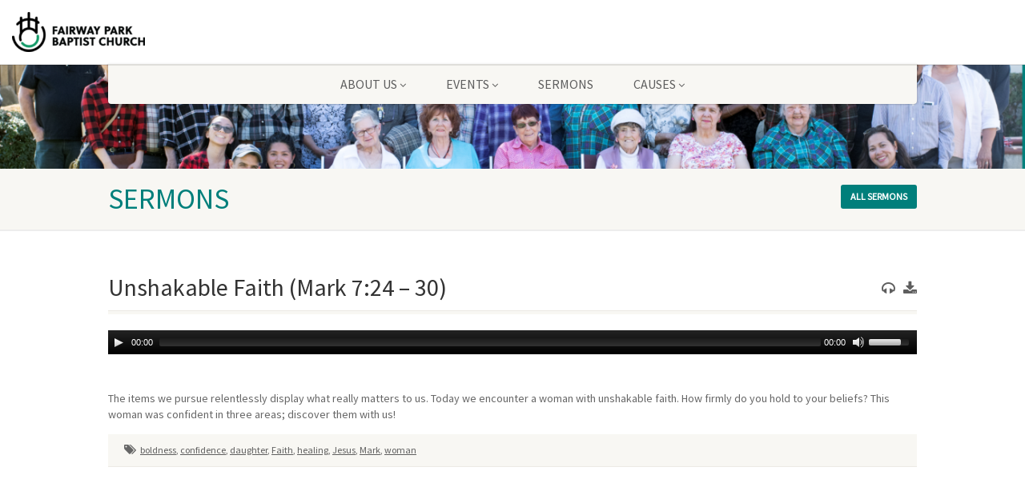

--- FILE ---
content_type: text/html; charset=UTF-8
request_url: https://fairwaypark.org/sermons/unshakable-faith-mark-724-30/
body_size: 10059
content:
<!DOCTYPE html>
<!--// OPEN HTML //-->
<html dir="ltr" lang="en-US" prefix="og: https://ogp.me/ns#" class="no-js">
<head>
<!--// SITE META //-->
<meta charset="UTF-8" />
<!-- Mobile Specific Metas
================================================== -->
	    	<meta name="viewport" content="width=device-width, user-scalable=no, initial-scale=1.0, minimum-scale=1.0, maximum-scale=1.0">
   	   	<meta name="format-detection" content="telephone=no">
<!--// PINGBACK & FAVICON //-->
<link rel="pingback" href="https://fairwaypark.org/xmlrpc.php" />
<link rel="shortcut icon" href="https://fairwaypark.org/wp-content/uploads/2023/01/cropped-FPBC-icon-WHITE-BG.png" /> 	<link rel="apple-touch-icon-precomposed" href="https://data.imithemes.com/nativechurch-pb/wp-content/themes/NativeChurch/images/apple-iphone.png">  	<link rel="apple-touch-icon-precomposed" sizes="114x114" href="https://data.imithemes.com/nativechurch-pb/wp-content/themes/NativeChurch/images/apple-iphone-retina.png">	<link rel="apple-touch-icon-precomposed" sizes="72x72" href="https://data.imithemes.com/nativechurch-pb/wp-content/themes/NativeChurch/images/apple-ipad.png">	<link rel="apple-touch-icon-precomposed" sizes="144x144" href="https://data.imithemes.com/nativechurch-pb/wp-content/themes/NativeChurch/images/apple-ipad-retina.png"><title>Unshakable Faith (Mark 7:24 – 30) - Fairway Park Baptist Church</title>
                        <script>
                            /* You can add more configuration options to webfontloader by previously defining the WebFontConfig with your options */
                            if ( typeof WebFontConfig === "undefined" ) {
                                WebFontConfig = new Object();
                            }
                            WebFontConfig['google'] = {families: ['Source+Sans+Pro:400&subset=latin']};

                            (function() {
                                var wf = document.createElement( 'script' );
                                wf.src = 'https://ajax.googleapis.com/ajax/libs/webfont/1.5.3/webfont.js';
                                wf.type = 'text/javascript';
                                wf.async = 'true';
                                var s = document.getElementsByTagName( 'script' )[0];
                                s.parentNode.insertBefore( wf, s );
                            })();
                        </script>
                        	<style>img:is([sizes="auto" i], [sizes^="auto," i]) { contain-intrinsic-size: 3000px 1500px }</style>
	
		<!-- All in One SEO 4.9.2 - aioseo.com -->
	<meta name="description" content="The items we pursue relentlessly display what really matters to us. Today we encounter a woman with unshakable faith. How firmly do you hold to your beliefs? This woman was confident in three areas; discover them with us!" />
	<meta name="robots" content="max-image-preview:large" />
	<meta name="author" content="Charlie Eldred"/>
	<link rel="canonical" href="https://fairwaypark.org/sermons/unshakable-faith-mark-724-30/" />
	<meta name="generator" content="All in One SEO (AIOSEO) 4.9.2" />
		<meta property="og:locale" content="en_US" />
		<meta property="og:site_name" content="Fairway Park Baptist Church - celebrating Who God is and what God does" />
		<meta property="og:type" content="article" />
		<meta property="og:title" content="Unshakable Faith (Mark 7:24 – 30) - Fairway Park Baptist Church" />
		<meta property="og:description" content="The items we pursue relentlessly display what really matters to us. Today we encounter a woman with unshakable faith. How firmly do you hold to your beliefs? This woman was confident in three areas; discover them with us!" />
		<meta property="og:url" content="https://fairwaypark.org/sermons/unshakable-faith-mark-724-30/" />
		<meta property="article:published_time" content="2019-09-08T18:05:52+00:00" />
		<meta property="article:modified_time" content="2019-10-15T17:56:12+00:00" />
		<meta property="article:publisher" content="https://www.facebook.com/fairwaypark" />
		<meta name="twitter:card" content="summary" />
		<meta name="twitter:site" content="@fairwayPBC" />
		<meta name="twitter:title" content="Unshakable Faith (Mark 7:24 – 30) - Fairway Park Baptist Church" />
		<meta name="twitter:description" content="The items we pursue relentlessly display what really matters to us. Today we encounter a woman with unshakable faith. How firmly do you hold to your beliefs? This woman was confident in three areas; discover them with us!" />
		<meta name="twitter:creator" content="@fairwayPBC" />
		<script type="application/ld+json" class="aioseo-schema">
			{"@context":"https:\/\/schema.org","@graph":[{"@type":"BreadcrumbList","@id":"https:\/\/fairwaypark.org\/sermons\/unshakable-faith-mark-724-30\/#breadcrumblist","itemListElement":[{"@type":"ListItem","@id":"https:\/\/fairwaypark.org#listItem","position":1,"name":"Home","item":"https:\/\/fairwaypark.org","nextItem":{"@type":"ListItem","@id":"https:\/\/fairwaypark.org\/sermons-category\/mark\/#listItem","name":"Mark"}},{"@type":"ListItem","@id":"https:\/\/fairwaypark.org\/sermons-category\/mark\/#listItem","position":2,"name":"Mark","item":"https:\/\/fairwaypark.org\/sermons-category\/mark\/","nextItem":{"@type":"ListItem","@id":"https:\/\/fairwaypark.org\/sermons\/unshakable-faith-mark-724-30\/#listItem","name":"Unshakable Faith (Mark 7:24 &#8211; 30)"},"previousItem":{"@type":"ListItem","@id":"https:\/\/fairwaypark.org#listItem","name":"Home"}},{"@type":"ListItem","@id":"https:\/\/fairwaypark.org\/sermons\/unshakable-faith-mark-724-30\/#listItem","position":3,"name":"Unshakable Faith (Mark 7:24 &#8211; 30)","previousItem":{"@type":"ListItem","@id":"https:\/\/fairwaypark.org\/sermons-category\/mark\/#listItem","name":"Mark"}}]},{"@type":"Organization","@id":"https:\/\/fairwaypark.org\/#organization","name":"Fairway Park Baptist Church","description":"celebrating Who God is and what God does","url":"https:\/\/fairwaypark.org\/","telephone":"+15104710200","logo":{"@type":"ImageObject","url":"https:\/\/fairwaypark.org\/wp-content\/uploads\/2019\/11\/FPBC-logo-300px-e1573864591533.png","@id":"https:\/\/fairwaypark.org\/sermons\/unshakable-faith-mark-724-30\/#organizationLogo","width":167,"height":50},"image":{"@id":"https:\/\/fairwaypark.org\/sermons\/unshakable-faith-mark-724-30\/#organizationLogo"},"sameAs":["https:\/\/www.facebook.com\/fairwaypark","https:\/\/twitter.com\/fairwayPBC","https:\/\/www.instagram.com\/fairwayparkbaptistchurch","https:\/\/www.youtube.com\/channel\/UCVFRY0AZtxML58udaozVnnA"]},{"@type":"Person","@id":"https:\/\/fairwaypark.org\/author\/charlie\/#author","url":"https:\/\/fairwaypark.org\/author\/charlie\/","name":"Charlie Eldred","image":{"@type":"ImageObject","@id":"https:\/\/fairwaypark.org\/sermons\/unshakable-faith-mark-724-30\/#authorImage","url":"https:\/\/secure.gravatar.com\/avatar\/eb727ecc5d1a2606b56b2cc3f4f8e9ef4e4b86437af96d9dd5e5e02565447233?s=96&d=mm&r=g","width":96,"height":96,"caption":"Charlie Eldred"}},{"@type":"WebPage","@id":"https:\/\/fairwaypark.org\/sermons\/unshakable-faith-mark-724-30\/#webpage","url":"https:\/\/fairwaypark.org\/sermons\/unshakable-faith-mark-724-30\/","name":"Unshakable Faith (Mark 7:24 \u2013 30) - Fairway Park Baptist Church","description":"The items we pursue relentlessly display what really matters to us. Today we encounter a woman with unshakable faith. How firmly do you hold to your beliefs? This woman was confident in three areas; discover them with us!","inLanguage":"en-US","isPartOf":{"@id":"https:\/\/fairwaypark.org\/#website"},"breadcrumb":{"@id":"https:\/\/fairwaypark.org\/sermons\/unshakable-faith-mark-724-30\/#breadcrumblist"},"author":{"@id":"https:\/\/fairwaypark.org\/author\/charlie\/#author"},"creator":{"@id":"https:\/\/fairwaypark.org\/author\/charlie\/#author"},"datePublished":"2019-09-08T18:05:52-07:00","dateModified":"2019-10-15T17:56:12-07:00"},{"@type":"WebSite","@id":"https:\/\/fairwaypark.org\/#website","url":"https:\/\/fairwaypark.org\/","name":"Fairway Park Baptist Church","description":"celebrating Who God is and what God does","inLanguage":"en-US","publisher":{"@id":"https:\/\/fairwaypark.org\/#organization"}}]}
		</script>
		<!-- All in One SEO -->

<link rel="alternate" type="application/rss+xml" title="Fairway Park Baptist Church &raquo; Feed" href="https://fairwaypark.org/feed/" />
<script type="text/javascript">
/* <![CDATA[ */
window._wpemojiSettings = {"baseUrl":"https:\/\/s.w.org\/images\/core\/emoji\/16.0.1\/72x72\/","ext":".png","svgUrl":"https:\/\/s.w.org\/images\/core\/emoji\/16.0.1\/svg\/","svgExt":".svg","source":{"concatemoji":"https:\/\/fairwaypark.org\/wp-includes\/js\/wp-emoji-release.min.js?ver=6.8.3"}};
/*! This file is auto-generated */
!function(s,n){var o,i,e;function c(e){try{var t={supportTests:e,timestamp:(new Date).valueOf()};sessionStorage.setItem(o,JSON.stringify(t))}catch(e){}}function p(e,t,n){e.clearRect(0,0,e.canvas.width,e.canvas.height),e.fillText(t,0,0);var t=new Uint32Array(e.getImageData(0,0,e.canvas.width,e.canvas.height).data),a=(e.clearRect(0,0,e.canvas.width,e.canvas.height),e.fillText(n,0,0),new Uint32Array(e.getImageData(0,0,e.canvas.width,e.canvas.height).data));return t.every(function(e,t){return e===a[t]})}function u(e,t){e.clearRect(0,0,e.canvas.width,e.canvas.height),e.fillText(t,0,0);for(var n=e.getImageData(16,16,1,1),a=0;a<n.data.length;a++)if(0!==n.data[a])return!1;return!0}function f(e,t,n,a){switch(t){case"flag":return n(e,"\ud83c\udff3\ufe0f\u200d\u26a7\ufe0f","\ud83c\udff3\ufe0f\u200b\u26a7\ufe0f")?!1:!n(e,"\ud83c\udde8\ud83c\uddf6","\ud83c\udde8\u200b\ud83c\uddf6")&&!n(e,"\ud83c\udff4\udb40\udc67\udb40\udc62\udb40\udc65\udb40\udc6e\udb40\udc67\udb40\udc7f","\ud83c\udff4\u200b\udb40\udc67\u200b\udb40\udc62\u200b\udb40\udc65\u200b\udb40\udc6e\u200b\udb40\udc67\u200b\udb40\udc7f");case"emoji":return!a(e,"\ud83e\udedf")}return!1}function g(e,t,n,a){var r="undefined"!=typeof WorkerGlobalScope&&self instanceof WorkerGlobalScope?new OffscreenCanvas(300,150):s.createElement("canvas"),o=r.getContext("2d",{willReadFrequently:!0}),i=(o.textBaseline="top",o.font="600 32px Arial",{});return e.forEach(function(e){i[e]=t(o,e,n,a)}),i}function t(e){var t=s.createElement("script");t.src=e,t.defer=!0,s.head.appendChild(t)}"undefined"!=typeof Promise&&(o="wpEmojiSettingsSupports",i=["flag","emoji"],n.supports={everything:!0,everythingExceptFlag:!0},e=new Promise(function(e){s.addEventListener("DOMContentLoaded",e,{once:!0})}),new Promise(function(t){var n=function(){try{var e=JSON.parse(sessionStorage.getItem(o));if("object"==typeof e&&"number"==typeof e.timestamp&&(new Date).valueOf()<e.timestamp+604800&&"object"==typeof e.supportTests)return e.supportTests}catch(e){}return null}();if(!n){if("undefined"!=typeof Worker&&"undefined"!=typeof OffscreenCanvas&&"undefined"!=typeof URL&&URL.createObjectURL&&"undefined"!=typeof Blob)try{var e="postMessage("+g.toString()+"("+[JSON.stringify(i),f.toString(),p.toString(),u.toString()].join(",")+"));",a=new Blob([e],{type:"text/javascript"}),r=new Worker(URL.createObjectURL(a),{name:"wpTestEmojiSupports"});return void(r.onmessage=function(e){c(n=e.data),r.terminate(),t(n)})}catch(e){}c(n=g(i,f,p,u))}t(n)}).then(function(e){for(var t in e)n.supports[t]=e[t],n.supports.everything=n.supports.everything&&n.supports[t],"flag"!==t&&(n.supports.everythingExceptFlag=n.supports.everythingExceptFlag&&n.supports[t]);n.supports.everythingExceptFlag=n.supports.everythingExceptFlag&&!n.supports.flag,n.DOMReady=!1,n.readyCallback=function(){n.DOMReady=!0}}).then(function(){return e}).then(function(){var e;n.supports.everything||(n.readyCallback(),(e=n.source||{}).concatemoji?t(e.concatemoji):e.wpemoji&&e.twemoji&&(t(e.twemoji),t(e.wpemoji)))}))}((window,document),window._wpemojiSettings);
/* ]]> */
</script>
<style id='wp-emoji-styles-inline-css' type='text/css'>

	img.wp-smiley, img.emoji {
		display: inline !important;
		border: none !important;
		box-shadow: none !important;
		height: 1em !important;
		width: 1em !important;
		margin: 0 0.07em !important;
		vertical-align: -0.1em !important;
		background: none !important;
		padding: 0 !important;
	}
</style>
<link rel='stylesheet' id='aioseo/css/src/vue/standalone/blocks/table-of-contents/global.scss-css' href='https://fairwaypark.org/wp-content/plugins/all-in-one-seo-pack/dist/Lite/assets/css/table-of-contents/global.e90f6d47.css?ver=4.9.2' type='text/css' media='all' />
<link rel='stylesheet' id='rs-plugin-settings-css' href='https://fairwaypark.org/wp-content/plugins/revslider/public/assets/css/settings.css?ver=5.4.8.3' type='text/css' media='all' />
<style id='rs-plugin-settings-inline-css' type='text/css'>
.tp-caption a{color:#ff7302;text-shadow:none;-webkit-transition:all 0.2s ease-out;-moz-transition:all 0.2s ease-out;-o-transition:all 0.2s ease-out;-ms-transition:all 0.2s ease-out}.tp-caption a:hover{color:#ffa902}
</style>
<link rel='stylesheet' id='imic_bootstrap-css' href='https://fairwaypark.org/wp-content/themes/NativeChurch/assets/css/bootstrap.css?ver=3.1.3' type='text/css' media='all' />
<link rel='stylesheet' id='imic_fontawesome-css' href='https://fairwaypark.org/wp-content/themes/NativeChurch/assets/css/font-awesome.css?ver=3.1.3' type='text/css' media='all' />
<link rel='stylesheet' id='imic_animations-css' href='https://fairwaypark.org/wp-content/themes/NativeChurch/assets/css/animations.css?ver=3.1.3' type='text/css' media='all' />
<link rel='stylesheet' id='imic_mediaelementplayer-css' href='https://fairwaypark.org/wp-content/themes/NativeChurch/assets/vendor/mediaelement/mediaelementplayer.css?ver=3.1.3' type='text/css' media='all' />
<link rel='stylesheet' id='imic_main-css' href='https://fairwaypark.org/wp-content/themes/NativeChurch/style.css?ver=3.1.3' type='text/css' media='all' />
<link rel='stylesheet' id='imic_magnific-css' href='https://fairwaypark.org/wp-content/themes/NativeChurch/assets/vendor/magnific/magnific-popup.css?ver=3.1.3' type='text/css' media='all' />
<link rel='stylesheet' id='imic_fullcalendar_css-css' href='https://fairwaypark.org/wp-content/themes/NativeChurch/assets/vendor/fullcalendar/fullcalendar.min.css?ver=3.1.3' type='text/css' media='all' />
<link rel='stylesheet' id='imic_fullcalendar_print-css' href='https://fairwaypark.org/wp-content/themes/NativeChurch/assets/vendor/fullcalendar/fullcalendar.print.css?ver=3.1.3' type='text/css' media='print' />
<link rel='stylesheet' id='imic_colors-css' href='https://fairwaypark.org/wp-content/themes/NativeChurch/assets/colors/color1.css?ver=3.1.3' type='text/css' media='all' />
<script type="text/javascript" src="https://fairwaypark.org/wp-includes/js/jquery/jquery.min.js?ver=3.7.1" id="jquery-core-js"></script>
<script type="text/javascript" src="https://fairwaypark.org/wp-includes/js/jquery/jquery-migrate.min.js?ver=3.4.1" id="jquery-migrate-js"></script>
<script type="text/javascript" id="ajax-login-script-js-extra">
/* <![CDATA[ */
var ajax_login_object = {"ajaxurl":"https:\/\/fairwaypark.org\/wp-admin\/admin-ajax.php","loadingmessage":"Sending user info, please wait..."};
/* ]]> */
</script>
<script type="text/javascript" src="https://fairwaypark.org/wp-content/themes/NativeChurch/assets/js/ajax-login-script.js?ver=6.8.3" id="ajax-login-script-js"></script>
<script type="text/javascript" src="https://fairwaypark.org/wp-content/plugins/revslider/public/assets/js/jquery.themepunch.tools.min.js?ver=5.4.8.3" id="tp-tools-js"></script>
<script type="text/javascript" src="https://fairwaypark.org/wp-content/plugins/revslider/public/assets/js/jquery.themepunch.revolution.min.js?ver=5.4.8.3" id="revmin-js"></script>
<script type="text/javascript" src="https://fairwaypark.org/wp-content/themes/NativeChurch/assets/js/modernizr.js?ver=jquery" id="imic_jquery_modernizr-js"></script>
<link rel="https://api.w.org/" href="https://fairwaypark.org/wp-json/" /><link rel="EditURI" type="application/rsd+xml" title="RSD" href="https://fairwaypark.org/xmlrpc.php?rsd" />
<meta name="generator" content="WordPress 6.8.3" />
<link rel='shortlink' href='https://fairwaypark.org/?p=2698' />
<link rel="alternate" title="oEmbed (JSON)" type="application/json+oembed" href="https://fairwaypark.org/wp-json/oembed/1.0/embed?url=https%3A%2F%2Ffairwaypark.org%2Fsermons%2Funshakable-faith-mark-724-30%2F" />
<link rel="alternate" title="oEmbed (XML)" type="text/xml+oembed" href="https://fairwaypark.org/wp-json/oembed/1.0/embed?url=https%3A%2F%2Ffairwaypark.org%2Fsermons%2Funshakable-faith-mark-724-30%2F&#038;format=xml" />
<style type="text/css">
@media (min-width:1200px){.container{width:1040px;} .navigation{width:1010px}}
		body.boxed .body{max-width:1080px}
		@media (min-width: 1200px) {body.boxed .body .site-header, body.boxed .body .main-menu-wrapper{width:1080px;}}.topbar > .container, .toprow > .container{width:100%;}.recurring-info-icon{display:inline-block;}@media only screen and (max-width: 767px) {.home .hero-slider, .home .slider-revolution-new{top:0!important; margin-bottom:0!important;}}.event-detail h4 a[href^="https://www.google"]:before, .events-grid .grid-content h3 a[href^="https://www.google"]:before, h3.timeline-title a[href^="https://www.google"]:before{display:inline-block;}
			.content{min-height:400px;}.site-header .topbar{height:80px;}.site-header h1.logo{height:65px;}.home .hero-slider{top:-81px;margin-bottom:-81px;}.home .slider-revolution-new{top:-81px;margin-bottom:-81px;}.header-style4 .top-navigation > li ul{top:80px;}.header-style4 .top-navigation > li > a{line-height:80px;}@media only screen and (max-width: 992px) {.main-menu-wrapper{top:80px;}}@media only screen and (max-width: 992px) {.header-style3 .main-menu-wrapper{top:119px;}.header-style4 #top-nav-clone{top:80px;}}@media only screen and (max-width: 767px) {.header-style3 .main-menu-wrapper{top:159px;}}
/*========== User Custom CSS Styles ==========*/
#header{
margin: 0 auto;
}</style>
<meta name="generator" content="Powered by Slider Revolution 5.4.8.3 - responsive, Mobile-Friendly Slider Plugin for WordPress with comfortable drag and drop interface." />
<script>
  window.nucleusLauncherSettings = {
    launcherId: '40adb5c2c8c409d151ca',
  };
  (function (l, a, u, n, c, h) {
    u = a.createElement('script');
    u.type = 'text/javascript';
    u.async = true;
    u.src = 'https://launcher.nucleus.church/boot.latest.js';
    n = a.getElementsByTagName('script')[0];
    n.parentNode.insertBefore(u, n);
  })(window, document);
</script><link rel="icon" href="https://fairwaypark.org/wp-content/uploads/2023/01/cropped-FPBC-icon-WHITE-BG-32x32.png" sizes="32x32" />
<link rel="icon" href="https://fairwaypark.org/wp-content/uploads/2023/01/cropped-FPBC-icon-WHITE-BG-192x192.png" sizes="192x192" />
<link rel="apple-touch-icon" href="https://fairwaypark.org/wp-content/uploads/2023/01/cropped-FPBC-icon-WHITE-BG-180x180.png" />
<meta name="msapplication-TileImage" content="https://fairwaypark.org/wp-content/uploads/2023/01/cropped-FPBC-icon-WHITE-BG-270x270.png" />
<script type="text/javascript">function setREVStartSize(e){									
						try{ e.c=jQuery(e.c);var i=jQuery(window).width(),t=9999,r=0,n=0,l=0,f=0,s=0,h=0;
							if(e.responsiveLevels&&(jQuery.each(e.responsiveLevels,function(e,f){f>i&&(t=r=f,l=e),i>f&&f>r&&(r=f,n=e)}),t>r&&(l=n)),f=e.gridheight[l]||e.gridheight[0]||e.gridheight,s=e.gridwidth[l]||e.gridwidth[0]||e.gridwidth,h=i/s,h=h>1?1:h,f=Math.round(h*f),"fullscreen"==e.sliderLayout){var u=(e.c.width(),jQuery(window).height());if(void 0!=e.fullScreenOffsetContainer){var c=e.fullScreenOffsetContainer.split(",");if (c) jQuery.each(c,function(e,i){u=jQuery(i).length>0?u-jQuery(i).outerHeight(!0):u}),e.fullScreenOffset.split("%").length>1&&void 0!=e.fullScreenOffset&&e.fullScreenOffset.length>0?u-=jQuery(window).height()*parseInt(e.fullScreenOffset,0)/100:void 0!=e.fullScreenOffset&&e.fullScreenOffset.length>0&&(u-=parseInt(e.fullScreenOffset,0))}f=u}else void 0!=e.minHeight&&f<e.minHeight&&(f=e.minHeight);e.c.closest(".rev_slider_wrapper").css({height:f})					
						}catch(d){console.log("Failure at Presize of Slider:"+d)}						
					};</script>
<style type="text/css" title="dynamic-css" class="options-output">.content{padding-top:50px;padding-bottom:50px;}.site-header .topbar{background-color:rgba(255,255,255,0.8);}.is-sticky .main-menu-wrapper, .header-style4 .is-sticky .site-header .topbar, .header-style2 .is-sticky .main-menu-wrapper{background-color:rgba(255,255,255,0.8);}.navigation, .header-style2 .main-menu-wrapper{background-color:#F8F7F3;}.navigation > ul > li > a{font-family:"Source Sans Pro";font-weight:400;font-style:normal;opacity: 1;visibility: visible;-webkit-transition: opacity 0.24s ease-in-out;-moz-transition: opacity 0.24s ease-in-out;transition: opacity 0.24s ease-in-out;}.wf-loading .navigation > ul > li > a,{opacity: 0;}.ie.wf-loading .navigation > ul > li > a,{visibility: hidden;}.navigation > ul > li ul{background-color:#ffffff;}.navigation > ul > li.megamenu > ul:before, .navigation > ul > li ul:before{border-bottom-color:#ffffff;}.navigation > ul > li ul li ul:before{border-right-color:#ffffff;}.navigation > ul > li > ul li > a{border-bottom:1px solid #f8f7f3;}.navigation > ul > li > ul li > a{font-family:"Source Sans Pro";font-weight:normal;font-style:normal;opacity: 1;visibility: visible;-webkit-transition: opacity 0.24s ease-in-out;-moz-transition: opacity 0.24s ease-in-out;transition: opacity 0.24s ease-in-out;}.wf-loading .navigation > ul > li > ul li > a,{opacity: 0;}.ie.wf-loading .navigation > ul > li > ul li > a,{visibility: hidden;}.site-header .menu-toggle{color:#5e5e5e;font-size:18px;opacity: 1;visibility: visible;-webkit-transition: opacity 0.24s ease-in-out;-moz-transition: opacity 0.24s ease-in-out;transition: opacity 0.24s ease-in-out;}.wf-loading .site-header .menu-toggle,{opacity: 0;}.ie.wf-loading .site-header .menu-toggle,{visibility: hidden;}.top-navigation > li > a{opacity: 1;visibility: visible;-webkit-transition: opacity 0.24s ease-in-out;-moz-transition: opacity 0.24s ease-in-out;transition: opacity 0.24s ease-in-out;}.wf-loading .top-navigation > li > a,{opacity: 0;}.ie.wf-loading .top-navigation > li > a,{visibility: hidden;}.top-navigation > li ul{background-color:#ffffff;}.top-navigation > li.megamenu > ul:before, .top-navigation > li ul:before{border-bottom-color:#ffffff;}.top-navigation > li ul li ul:before{border-right-color:#ffffff;}.top-navigation > li > ul li > a{border-bottom:1px solid #f8f7f3;}.top-navigation > li > ul li > a{opacity: 1;visibility: visible;-webkit-transition: opacity 0.24s ease-in-out;-moz-transition: opacity 0.24s ease-in-out;transition: opacity 0.24s ease-in-out;}.wf-loading .top-navigation > li > ul li > a,{opacity: 0;}.ie.wf-loading .top-navigation > li > ul li > a,{visibility: hidden;}.site-footer{background-color:#F8F7F3;}.site-footer{padding-top:50px;padding-bottom:50px;}.site-footer, .site-footer p{opacity: 1;visibility: visible;-webkit-transition: opacity 0.24s ease-in-out;-moz-transition: opacity 0.24s ease-in-out;transition: opacity 0.24s ease-in-out;}.wf-loading .site-footer, .site-footer p,{opacity: 0;}.ie.wf-loading .site-footer, .site-footer p,{visibility: hidden;}.site-footer .widgettitle{color:#333333;opacity: 1;visibility: visible;-webkit-transition: opacity 0.24s ease-in-out;-moz-transition: opacity 0.24s ease-in-out;transition: opacity 0.24s ease-in-out;}.wf-loading .site-footer .widgettitle,{opacity: 0;}.ie.wf-loading .site-footer .widgettitle,{visibility: hidden;}.site-footer .listing-header, .site-footer .post-title, .site-footer .listing .item, .site-footer .post-meta, .site-footer .widget h4.footer-widget-title, .site-footer .widget ul > li{border-bottom:1px solid #ECEAE4;}.site-footer-bottom{background-color:#ECEAE4;}.site-footer-bottom{padding-top:20px;padding-bottom:20px;}.site-footer-bottom .copyrights-col-left{opacity: 1;visibility: visible;-webkit-transition: opacity 0.24s ease-in-out;-moz-transition: opacity 0.24s ease-in-out;transition: opacity 0.24s ease-in-out;}.wf-loading .site-footer-bottom .copyrights-col-left,{opacity: 0;}.ie.wf-loading .site-footer-bottom .copyrights-col-left,{visibility: hidden;}.site-footer-bottom .social-icons a{background-color:#999999;}.site-footer-bottom .social-icons a:hover{background-color:#666666;}.site-footer-bottom .social-icons a{height:25px;width:25px;}.site-footer-bottom .social-icons a{line-height:25px;font-size:14px;opacity: 1;visibility: visible;-webkit-transition: opacity 0.24s ease-in-out;-moz-transition: opacity 0.24s ease-in-out;transition: opacity 0.24s ease-in-out;}.wf-loading .site-footer-bottom .social-icons a,{opacity: 0;}.ie.wf-loading .site-footer-bottom .social-icons a,{visibility: hidden;}h1,h2,h3,h4,h5,h6,body,.event-item .event-detail h4,.site-footer-bottom{font-family:"Source Sans Pro";word-spacing:0px;letter-spacing:0px;opacity: 1;visibility: visible;-webkit-transition: opacity 0.24s ease-in-out;-moz-transition: opacity 0.24s ease-in-out;transition: opacity 0.24s ease-in-out;}.wf-loading h1,h2,h3,h4,h5,h6,body,.event-item .event-detail h4,.site-footer-bottom,{opacity: 0;}.ie.wf-loading h1,h2,h3,h4,h5,h6,body,.event-item .event-detail h4,.site-footer-bottom,{visibility: hidden;}h4,.title-note,.btn,.top-navigation,.navigation,.notice-bar-title strong,.timer-col #days, .timer-col #hours, .timer-col #minutes, .timer-col #seconds,.event-date,.event-date .date,.featured-sermon .date,.page-header h1,.timeline > li > .timeline-badge span,.woocommerce a.button, .woocommerce button.button, .woocommerce input.button, .woocommerce #respond input#submit, .woocommerce #content input.button, .woocommerce-page a.button, .woocommerce-page button.button, .woocommerce-page input.button, .woocommerce-page #respond input#submit, .woocommerce-page #content input.button{font-family:"Source Sans Pro";word-spacing:0px;letter-spacing:0px;opacity: 1;visibility: visible;-webkit-transition: opacity 0.24s ease-in-out;-moz-transition: opacity 0.24s ease-in-out;transition: opacity 0.24s ease-in-out;}.wf-loading h4,.title-note,.btn,.top-navigation,.navigation,.notice-bar-title strong,.timer-col #days, .timer-col #hours, .timer-col #minutes, .timer-col #seconds,.event-date,.event-date .date,.featured-sermon .date,.page-header h1,.timeline > li > .timeline-badge span,.woocommerce a.button, .woocommerce button.button, .woocommerce input.button, .woocommerce #respond input#submit, .woocommerce #content input.button, .woocommerce-page a.button, .woocommerce-page button.button, .woocommerce-page input.button, .woocommerce-page #respond input#submit, .woocommerce-page #content input.button,{opacity: 0;}.ie.wf-loading h4,.title-note,.btn,.top-navigation,.navigation,.notice-bar-title strong,.timer-col #days, .timer-col #hours, .timer-col #minutes, .timer-col #seconds,.event-date,.event-date .date,.featured-sermon .date,.page-header h1,.timeline > li > .timeline-badge span,.woocommerce a.button, .woocommerce button.button, .woocommerce input.button, .woocommerce #respond input#submit, .woocommerce #content input.button, .woocommerce-page a.button, .woocommerce-page button.button, .woocommerce-page input.button, .woocommerce-page #respond input#submit, .woocommerce-page #content input.button,{visibility: hidden;}blockquote p,.cursive,.meta-data,.fact{font-family:"Source Sans Pro";word-spacing:0px;letter-spacing:0px;opacity: 1;visibility: visible;-webkit-transition: opacity 0.24s ease-in-out;-moz-transition: opacity 0.24s ease-in-out;transition: opacity 0.24s ease-in-out;}.wf-loading blockquote p,.cursive,.meta-data,.fact,{opacity: 0;}.ie.wf-loading blockquote p,.cursive,.meta-data,.fact,{visibility: hidden;}.page-content, .page-content p{opacity: 1;visibility: visible;-webkit-transition: opacity 0.24s ease-in-out;-moz-transition: opacity 0.24s ease-in-out;transition: opacity 0.24s ease-in-out;}.wf-loading .page-content, .page-content p,{opacity: 0;}.ie.wf-loading .page-content, .page-content p,{visibility: hidden;}.page-content h1{opacity: 1;visibility: visible;-webkit-transition: opacity 0.24s ease-in-out;-moz-transition: opacity 0.24s ease-in-out;transition: opacity 0.24s ease-in-out;}.wf-loading .page-content h1,{opacity: 0;}.ie.wf-loading .page-content h1,{visibility: hidden;}.page-content h2{opacity: 1;visibility: visible;-webkit-transition: opacity 0.24s ease-in-out;-moz-transition: opacity 0.24s ease-in-out;transition: opacity 0.24s ease-in-out;}.wf-loading .page-content h2,{opacity: 0;}.ie.wf-loading .page-content h2,{visibility: hidden;}.page-content h3{opacity: 1;visibility: visible;-webkit-transition: opacity 0.24s ease-in-out;-moz-transition: opacity 0.24s ease-in-out;transition: opacity 0.24s ease-in-out;}.wf-loading .page-content h3,{opacity: 0;}.ie.wf-loading .page-content h3,{visibility: hidden;}.page-content h4{opacity: 1;visibility: visible;-webkit-transition: opacity 0.24s ease-in-out;-moz-transition: opacity 0.24s ease-in-out;transition: opacity 0.24s ease-in-out;}.wf-loading .page-content h4,{opacity: 0;}.ie.wf-loading .page-content h4,{visibility: hidden;}.page-content h5{opacity: 1;visibility: visible;-webkit-transition: opacity 0.24s ease-in-out;-moz-transition: opacity 0.24s ease-in-out;transition: opacity 0.24s ease-in-out;}.wf-loading .page-content h5,{opacity: 0;}.ie.wf-loading .page-content h5,{visibility: hidden;}.page-content h6{opacity: 1;visibility: visible;-webkit-transition: opacity 0.24s ease-in-out;-moz-transition: opacity 0.24s ease-in-out;transition: opacity 0.24s ease-in-out;}.wf-loading .page-content h6,{opacity: 0;}.ie.wf-loading .page-content h6,{visibility: hidden;}</style></head>
<!--// CLOSE HEAD //-->
<body class="wp-singular sermons-template-default single single-sermons postid-2698 wp-theme-NativeChurch">

	<div class="body header-style1">
		     	<!-- Start Site Header -->
       	<header class="site-header">
      		<div class="topbar">
            	<div class="container hs4-cont">
                  	<div class="row">
               			<div id="top-nav-clone"></div>
                  			<div class="col-md-4 col-sm-6 col-xs-8">
                           		<h1 class="logo">
                              		                                     
                                                                           <a href="https://fairwaypark.org" class="default-logo" title="Logo"><img src="https://fairwaypark.org/wp-content/uploads/2019/11/InternetLogo-e1573864541253.png" alt="Logo"></a>
                                                                                                                <a href="https://fairwaypark.org" title="Logo" class="retina-logo"><img src="https://fairwaypark.org/wp-content/uploads/2019/11/InternetLogo-e1573864541253.png" alt="Logo"></a>
                                                                   </h1>
                            </div>
                            <div class="col-md-8 col-sm-6 col-xs-4 hs4-menu"><div class="enabled-top-mobile"><a href="#" class="visible-sm visible-xs menu-toggle"><i class="fa fa-bars"></i> </a></div></div>                        </div>
                    </div>
                </div>
				                                            <div class="main-menu-wrapper">
                            <div class="container">
                                <div class="row">
                                    <div class="col-md-12">
                                        <nav class="navigation">
                  <ul id="menu-top-menu" class="sf-menu"><li  class="menu-item-457 menu-item menu-item-type-post_type menu-item-object-page menu-item-has-children "><a href="https://fairwaypark.org/about-us/">About Us<span class="nav-line"></span></a>
<ul class="sub-menu">
	<li  class="menu-item-2670 menu-item menu-item-type-post_type menu-item-object-page "><a href="https://fairwaypark.org/leadership/">Leadership</a>	<li  class="menu-item-1156 menu-item menu-item-type-post_type menu-item-object-page "><a href="https://fairwaypark.org/location/">Location</a>	<li  class="menu-item-1155 menu-item menu-item-type-post_type menu-item-object-page "><a href="https://fairwaypark.org/contact-us/">Contact Us</a></ul>
<li  class="menu-item-1138 menu-item menu-item-type-post_type menu-item-object-page menu-item-has-children "><a href="https://fairwaypark.org/events/">Events<span class="nav-line"></span></a>
<ul class="sub-menu">
	<li  class="menu-item-1133 menu-item menu-item-type-post_type menu-item-object-page "><a href="https://fairwaypark.org/ladies-bible-study/">Ladies’ Bible Study</a>	<li  class="menu-item-1132 menu-item menu-item-type-post_type menu-item-object-page "><a href="https://fairwaypark.org/light/">Mid-Week LIGHT</a>	<li  class="menu-item-3767 menu-item menu-item-type-post_type menu-item-object-page "><a href="https://fairwaypark.org/mens-prayer-group/">Men’s Prayer Group</a></ul>
<li  class="menu-item-1028 menu-item menu-item-type-post_type menu-item-object-page "><a href="https://fairwaypark.org/sermons/">Sermons<span class="nav-line"></span></a><li  class="menu-item-3592 menu-item menu-item-type-post_type menu-item-object-page menu-item-has-children "><a href="https://fairwaypark.org/causes/">Causes<span class="nav-line"></span></a>
<ul class="sub-menu">
	<li  class="menu-item-1141 menu-item menu-item-type-post_type menu-item-object-page "><a href="https://fairwaypark.org/municipal-band/">Municipal Band</a></ul>
</ul>                                        </nav>
                                    </div>
                                </div>
                            </div>
                                                </header>
            <!-- End Site Header -->
                            <!-- Start Nav Backed Header -->
                                        <style type="text/css">
.body ol.breadcrumb{padding-top:90px;}</style>
                <div class="nav-backed-header parallax" style="background-image:url(https://fairwaypark.org/wp-content/uploads/2019/11/Homecoming-2019.png);">
                    <div class="container">
                        <div class="row">
                            <div class="col-md-12">
                                <ol class="breadcrumb">
                                                                    </ol>
                            </div>
                        </div>
                    </div>
                </div>
                                <!-- End Nav Backed Header --> 
                <!-- Start Page Header -->
                <div class="page-header">
                    <div class="container">
                        <div class="row">
                            <div class="col-md-10 col-sm-10 col-xs-8">
                                            <h1>Sermons</h1>
                                          </div><div class="col-md-2 col-sm-2 col-xs-4">
                                                <a href="https://fairwaypark.org/sermons-category/mark/" class="pull-right btn btn-primary">All sermons</a>
                                                </div>                            </div>
                        </div>
                    </div>
                    <!-- End Page Header --> 
                    <div class="main" role="main">
                     <div id="content" class="content full"><div class="container">
<div class="row">
<div class="col-md-12" id="content-col"> 
<header class="single-post-header clearfix">
<div class="pull-right sermon-actions">
<a href="http://99.149.249.46/2019/3Q19/FPBC_19_09_08_AM.mp3" class="play-audio-link" data-placement="top" data-toggle="tooltip" data-original-title="Audio" rel="tooltip"><i class="fa fa-headphones"></i></a><a href="https://fairwaypark.org/wp-content/themes/NativeChurch/download/download.php?file=http://99.149.249.46/2019/3Q19/FPBC_19_09_08_AM.mp3" data-placement="top" data-toggle="tooltip" data-original-title="Download Audio" rel="tooltip"><i class="fa fa-download"></i></a></div>
<h2 class="post-title">Unshakable Faith (Mark 7:24 &#8211; 30)</h2>
</header>
<article class="post-content">
<div class="audio-container">
<audio class="audio-player" src="http://99.149.249.46/2019/3Q19/FPBC_19_09_08_AM.mp3" type="audio/mp3" controls></audio>
</div>
<!-- Additional Media Attachments -->
<div class="tabs" id="additional-media-sermons">
  	<ul class="nav nav-tabs">
    	    	    	    	   	</ul>
  	<div class="tab-content">
    	    	    	    	  	</div>
</div>

<div class="page-content"><p>The items we pursue relentlessly display what really matters to us. Today we encounter a woman with unshakable faith. How firmly do you hold to your beliefs? This woman was confident in three areas; discover them with us!</p>
</div><div class="post-meta"><i class="fa fa-tags"></i><a href="https://fairwaypark.org/sermons-tag/boldness/" rel="tag">boldness</a>, <a href="https://fairwaypark.org/sermons-tag/confidence/" rel="tag">confidence</a>, <a href="https://fairwaypark.org/sermons-tag/daughter/" rel="tag">daughter</a>, <a href="https://fairwaypark.org/sermons-tag/faith/" rel="tag">Faith</a>, <a href="https://fairwaypark.org/sermons-tag/healing/" rel="tag">healing</a>, <a href="https://fairwaypark.org/sermons-tag/jesus/" rel="tag">Jesus</a>, <a href="https://fairwaypark.org/sermons-tag/mark/" rel="tag">Mark</a>, <a href="https://fairwaypark.org/sermons-tag/woman/" rel="tag">woman</a></div>	<div class="share-bar"><ul class="share-buttons"></ul>
            </div></article>
 
</div>
</div>
</div>
</div></div><!-- Start Footer -->
<footer class="site-footer-bottom">
    <div class="container">
        <div class="row">
            <div class="copyrights-col-left col-md-6 col-sm-6">                <p>&copy; 2026 Fairway Park Baptist Church. All Rights Reserved.</p>
                </div>            <div class="copyrights-col-right col-md-6 col-sm-6">
                <div class="social-icons">
                                      </div>
            </div>
        </div>
    </div>
</footer>
</div>
<!-- End Boxed Body -->
<!-- LIGHTBOX INIT -->
    	<script>
			jQuery(document).ready(function() {
				jQuery('.format-gallery').each(function(){
					jQuery(this).magnificPopup({
  						delegate: 'a.magnific-gallery-image', // child items selector, by clicking on it popup will open
  						type: 'image',
						gallery:{enabled:true}
  						// other options
					});
				});
				jQuery('.magnific-image').magnificPopup({ 
  					type: 'image'
					// other options
				});
				jQuery('.magnific-video').magnificPopup({ 
  					type: 'iframe'
					// other options
				});
				jQuery('.title-subtitle-holder-inner').magnificPopup({
  					delegate: 'a.magnific-video', // child items selector, by clicking on it popup will open
  					type: 'iframe',
					gallery:{enabled:true}
  				// other options
				});
			});
		</script>
			 <script>
		 jQuery(document).ready(function(){
			jQuery('a[href^="https://www.google.com/calendar/"]').attr('target','_blank');
		});
		</script>
   	<script type="speculationrules">
{"prefetch":[{"source":"document","where":{"and":[{"href_matches":"\/*"},{"not":{"href_matches":["\/wp-*.php","\/wp-admin\/*","\/wp-content\/uploads\/*","\/wp-content\/*","\/wp-content\/plugins\/*","\/wp-content\/themes\/NativeChurch\/*","\/*\\?(.+)"]}},{"not":{"selector_matches":"a[rel~=\"nofollow\"]"}},{"not":{"selector_matches":".no-prefetch, .no-prefetch a"}}]},"eagerness":"conservative"}]}
</script>
<script type ="text/javascript">jQuery(document).ready(function(){

});</script><script type="module"  src="https://fairwaypark.org/wp-content/plugins/all-in-one-seo-pack/dist/Lite/assets/table-of-contents.95d0dfce.js?ver=4.9.2" id="aioseo/js/src/vue/standalone/blocks/table-of-contents/frontend.js-js"></script>
<script type="text/javascript" src="https://fairwaypark.org/wp-content/themes/NativeChurch/assets/vendor/fullcalendar/lib/moment.min.js?ver=3.1.3" id="imic_calender_updated-js"></script>
<script type="text/javascript" src="https://fairwaypark.org/wp-content/themes/NativeChurch/assets/vendor/magnific/jquery.magnific-popup.min.js?ver=3.1.3" id="imic_jquery_magnific-js"></script>
<script type="text/javascript" id="imic_event_scripts-js-extra">
/* <![CDATA[ */
var events = {"ajaxurl":"https:\/\/fairwaypark.org\/wp-admin\/admin-ajax.php"};
/* ]]> */
</script>
<script type="text/javascript" src="https://fairwaypark.org/wp-content/themes/NativeChurch/assets/js/event_script.js?ver=3.1.3" id="imic_event_scripts-js"></script>
<script type="text/javascript" src="https://fairwaypark.org/wp-content/themes/NativeChurch/assets/js/helper-plugins.js?ver=3.1.3" id="imic_jquery_helper_plugins-js"></script>
<script type="text/javascript" src="https://fairwaypark.org/wp-content/themes/NativeChurch/assets/js/bootstrap.js?ver=3.1.3" id="imic_jquery_bootstrap-js"></script>
<script type="text/javascript" src="https://fairwaypark.org/wp-content/themes/NativeChurch/assets/js/waypoints.js?ver=3.1.3" id="imic_jquery_waypoints-js"></script>
<script type="text/javascript" src="https://fairwaypark.org/wp-content/themes/NativeChurch/assets/vendor/mediaelement/mediaelement-and-player.min.js?ver=3.1.3" id="imic_jquery_mediaelement_and_player-js"></script>
<script type="text/javascript" src="https://fairwaypark.org/wp-content/themes/NativeChurch/assets/vendor/flexslider/js/jquery.flexslider.js?ver=3.1.3" id="imic_jquery_flexslider-js"></script>
<script type="text/javascript" id="imic_jquery_countdown-js-extra">
/* <![CDATA[ */
var upcoming_data = {"c_time":"1769206095"};
/* ]]> */
</script>
<script type="text/javascript" src="https://fairwaypark.org/wp-content/themes/NativeChurch/assets/vendor/countdown/js/jquery.countdown.min.js?ver=3.1.3" id="imic_jquery_countdown-js"></script>
<script type="text/javascript" src="https://fairwaypark.org/wp-content/themes/NativeChurch/assets/vendor/countdown/js/countdown.init.js?ver=3.1.3" id="imic_jquery_countdown_init-js"></script>
<script type="text/javascript" src="https://fairwaypark.org/wp-content/themes/NativeChurch/assets/js/sticky.js?ver=3.1.3" id="imic_sticky-js"></script>
<script type="text/javascript" id="imic_jquery_init-js-extra">
/* <![CDATA[ */
var initval = {"tmp":"https:\/\/fairwaypark.org\/wp-content\/themes\/NativeChurch"};
/* ]]> */
</script>
<script type="text/javascript" src="https://fairwaypark.org/wp-content/themes/NativeChurch/assets/js/init.js?ver=3.1.3" id="imic_jquery_init-js"></script>
<script type="text/javascript" id="agent-register-js-extra">
/* <![CDATA[ */
var agent_register = {"ajaxurl":"https:\/\/fairwaypark.org\/wp-admin\/admin-ajax.php"};
/* ]]> */
</script>
<script type="text/javascript" src="https://fairwaypark.org/wp-content/themes/NativeChurch/assets/js/agent-register.js?ver=6.8.3" id="agent-register-js"></script>
<script type="text/javascript" id="event_ajax-js-extra">
/* <![CDATA[ */
var urlajax = {"homeurl":"https:\/\/fairwaypark.org\/wp-content\/themes\/NativeChurch","ajaxurl":"https:\/\/fairwaypark.org\/wp-admin\/admin-ajax.php"};
/* ]]> */
</script>
<script type="text/javascript" src="https://fairwaypark.org/wp-content/themes/NativeChurch/assets/js/event_ajax.js?ver=6.8.3" id="event_ajax-js"></script>
	</body>
</html>

--- FILE ---
content_type: application/javascript
request_url: https://fairwaypark.org/wp-content/themes/NativeChurch/assets/vendor/mediaelement/mediaelement-and-player.min.js?ver=3.1.3
body_size: 25268
content:
/*!
 *
 * MediaElement.js
 * HTML5 <video> and <audio> shim and player
 * http://mediaelementjs.com/
 *
 * Creates a JavaScript object that mimics HTML5 MediaElement API
 * for browsers that don't understand HTML5 or can't play the provided codec
 * Can play MP4 (H.264), Ogg, WebM, FLV, WMV, WMA, ACC, and MP3
 *
 * Copyright 2010-2014, John Dyer (http://j.hn)
 * License: MIT
 *
 */
var mejs=mejs||{};mejs.version="2.22.1",mejs.meIndex=0,mejs.plugins={silverlight:[{version:[3,0],types:["video/mp4","video/m4v","video/mov","video/wmv","audio/wma","audio/m4a","audio/mp3","audio/wav","audio/mpeg"]}],flash:[{version:[9,0,124],types:["video/mp4","video/m4v","video/mov","video/flv","video/rtmp","video/x-flv","audio/flv","audio/x-flv","audio/mp3","audio/m4a","audio/mpeg","video/dailymotion","video/x-dailymotion","application/x-mpegURL"]}],youtube:[{version:null,types:["video/youtube","video/x-youtube","audio/youtube","audio/x-youtube"]}],vimeo:[{version:null,types:["video/vimeo","video/x-vimeo"]}]},mejs.Utility={encodeUrl:function(a){return encodeURIComponent(a)},escapeHTML:function(a){return a.toString().split("&").join("&amp;").split("<").join("&lt;").split('"').join("&quot;")},absolutizeUrl:function(a){var b=document.createElement("div");return b.innerHTML='<a href="'+this.escapeHTML(a)+'">x</a>',b.firstChild.href},getScriptPath:function(a){for(var b,c,d,e,f,g,h=0,i="",j="",k=document.getElementsByTagName("script"),l=k.length,m=a.length;l>h;h++){for(e=k[h].src,c=e.lastIndexOf("/"),c>-1?(g=e.substring(c+1),f=e.substring(0,c+1)):(g=e,f=""),b=0;m>b;b++)if(j=a[b],d=g.indexOf(j),d>-1){i=f;break}if(""!==i)break}return i},calculateTimeFormat:function(a,b,c){0>a&&(a=0),"undefined"==typeof c&&(c=25);var d=b.timeFormat,e=d[0],f=d[1]==d[0],g=f?2:1,h=":",i=Math.floor(a/3600)%24,j=Math.floor(a/60)%60,k=Math.floor(a%60),l=Math.floor((a%1*c).toFixed(3)),m=[[l,"f"],[k,"s"],[j,"m"],[i,"h"]];d.length<g&&(h=d[g]);for(var n=!1,o=0,p=m.length;p>o;o++)if(-1!==d.indexOf(m[o][1]))n=!0;else if(n){for(var q=!1,r=o;p>r;r++)if(m[r][0]>0){q=!0;break}if(!q)break;f||(d=e+d),d=m[o][1]+h+d,f&&(d=m[o][1]+d),e=m[o][1]}b.currentTimeFormat=d},twoDigitsString:function(a){return 10>a?"0"+a:String(a)},secondsToTimeCode:function(a,b){if(0>a&&(a=0),"object"!=typeof b){var c="m:ss";c=arguments[1]?"hh:mm:ss":c,c=arguments[2]?c+":ff":c,b={currentTimeFormat:c,framesPerSecond:arguments[3]||25}}var d=b.framesPerSecond;"undefined"==typeof d&&(d=25);var c=b.currentTimeFormat,e=Math.floor(a/3600)%24,f=Math.floor(a/60)%60,g=Math.floor(a%60),h=Math.floor((a%1*d).toFixed(3));lis=[[h,"f"],[g,"s"],[f,"m"],[e,"h"]];var j=c;for(i=0,len=lis.length;i<len;i++)j=j.replace(lis[i][1]+lis[i][1],this.twoDigitsString(lis[i][0])),j=j.replace(lis[i][1],lis[i][0]);return j},timeCodeToSeconds:function(a,b,c,d){"undefined"==typeof c?c=!1:"undefined"==typeof d&&(d=25);var e=a.split(":"),f=parseInt(e[0],10),g=parseInt(e[1],10),h=parseInt(e[2],10),i=0,j=0;return c&&(i=parseInt(e[3])/d),j=3600*f+60*g+h+i},convertSMPTEtoSeconds:function(a){if("string"!=typeof a)return!1;a=a.replace(",",".");var b=0,c=-1!=a.indexOf(".")?a.split(".")[1].length:0,d=1;a=a.split(":").reverse();for(var e=0;e<a.length;e++)d=1,e>0&&(d=Math.pow(60,e)),b+=Number(a[e])*d;return Number(b.toFixed(c))},removeSwf:function(a){var b=document.getElementById(a);b&&/object|embed/i.test(b.nodeName)&&(mejs.MediaFeatures.isIE?(b.style.display="none",function(){4==b.readyState?mejs.Utility.removeObjectInIE(a):setTimeout(arguments.callee,10)}()):b.parentNode.removeChild(b))},removeObjectInIE:function(a){var b=document.getElementById(a);if(b){for(var c in b)"function"==typeof b[c]&&(b[c]=null);b.parentNode.removeChild(b)}},determineScheme:function(a){return a&&-1!=a.indexOf("://")?a.substr(0,a.indexOf("://")+3):"//"}},mejs.PluginDetector={hasPluginVersion:function(a,b){var c=this.plugins[a];return b[1]=b[1]||0,b[2]=b[2]||0,c[0]>b[0]||c[0]==b[0]&&c[1]>b[1]||c[0]==b[0]&&c[1]==b[1]&&c[2]>=b[2]?!0:!1},nav:window.navigator,ua:window.navigator.userAgent.toLowerCase(),plugins:[],addPlugin:function(a,b,c,d,e){this.plugins[a]=this.detectPlugin(b,c,d,e)},detectPlugin:function(a,b,c,d){var e,f,g,h=[0,0,0];if("undefined"!=typeof this.nav.plugins&&"object"==typeof this.nav.plugins[a]){if(e=this.nav.plugins[a].description,e&&("undefined"==typeof this.nav.mimeTypes||!this.nav.mimeTypes[b]||this.nav.mimeTypes[b].enabledPlugin))for(h=e.replace(a,"").replace(/^\s+/,"").replace(/\sr/gi,".").split("."),f=0;f<h.length;f++)h[f]=parseInt(h[f].match(/\d+/),10)}else if("undefined"!=typeof window.ActiveXObject)try{g=new ActiveXObject(c),g&&(h=d(g))}catch(i){}return h}},mejs.PluginDetector.addPlugin("flash","Shockwave Flash","application/x-shockwave-flash","ShockwaveFlash.ShockwaveFlash",function(a){var b=[],c=a.GetVariable("$version");return c&&(c=c.split(" ")[1].split(","),b=[parseInt(c[0],10),parseInt(c[1],10),parseInt(c[2],10)]),b}),mejs.PluginDetector.addPlugin("silverlight","Silverlight Plug-In","application/x-silverlight-2","AgControl.AgControl",function(a){var b=[0,0,0,0],c=function(a,b,c,d){for(;a.isVersionSupported(b[0]+"."+b[1]+"."+b[2]+"."+b[3]);)b[c]+=d;b[c]-=d};return c(a,b,0,1),c(a,b,1,1),c(a,b,2,1e4),c(a,b,2,1e3),c(a,b,2,100),c(a,b,2,10),c(a,b,2,1),c(a,b,3,1),b}),mejs.MediaFeatures={init:function(){var a,b,c=this,d=document,e=mejs.PluginDetector.nav,f=mejs.PluginDetector.ua.toLowerCase(),g=["source","track","audio","video"];c.isiPad=null!==f.match(/ipad/i),c.isiPhone=null!==f.match(/iphone/i),c.isiOS=c.isiPhone||c.isiPad,c.isAndroid=null!==f.match(/android/i),c.isBustedAndroid=null!==f.match(/android 2\.[12]/),c.isBustedNativeHTTPS="https:"===location.protocol&&(null!==f.match(/android [12]\./)||null!==f.match(/macintosh.* version.* safari/)),c.isIE=-1!=e.appName.toLowerCase().indexOf("microsoft")||null!==e.appName.toLowerCase().match(/trident/gi),c.isChrome=null!==f.match(/chrome/gi),c.isChromium=null!==f.match(/chromium/gi),c.isFirefox=null!==f.match(/firefox/gi),c.isWebkit=null!==f.match(/webkit/gi),c.isGecko=null!==f.match(/gecko/gi)&&!c.isWebkit&&!c.isIE,c.isOpera=null!==f.match(/opera/gi),c.hasTouch="ontouchstart"in window,c.svgAsImg=!!document.implementation.hasFeature("http://www.w3.org/TR/SVG11/feature#Image","1.1");for(a=0;a<g.length;a++)b=document.createElement(g[a]);c.supportsMediaTag="undefined"!=typeof b.canPlayType||c.isBustedAndroid;try{b.canPlayType("video/mp4")}catch(h){c.supportsMediaTag=!1}c.supportsPointerEvents=function(){var a,b=document.createElement("x"),c=document.documentElement,d=window.getComputedStyle;return"pointerEvents"in b.style?(b.style.pointerEvents="auto",b.style.pointerEvents="x",c.appendChild(b),a=d&&"auto"===d(b,"").pointerEvents,c.removeChild(b),!!a):!1}(),c.hasFirefoxPluginMovingProblem=!1,c.hasiOSFullScreen="undefined"!=typeof b.webkitEnterFullscreen,c.hasNativeFullscreen="undefined"!=typeof b.requestFullscreen,c.hasWebkitNativeFullScreen="undefined"!=typeof b.webkitRequestFullScreen,c.hasMozNativeFullScreen="undefined"!=typeof b.mozRequestFullScreen,c.hasMsNativeFullScreen="undefined"!=typeof b.msRequestFullscreen,c.hasTrueNativeFullScreen=c.hasWebkitNativeFullScreen||c.hasMozNativeFullScreen||c.hasMsNativeFullScreen,c.nativeFullScreenEnabled=c.hasTrueNativeFullScreen,c.hasMozNativeFullScreen?c.nativeFullScreenEnabled=document.mozFullScreenEnabled:c.hasMsNativeFullScreen&&(c.nativeFullScreenEnabled=document.msFullscreenEnabled),c.isChrome&&(c.hasiOSFullScreen=!1),c.hasTrueNativeFullScreen&&(c.fullScreenEventName="",c.hasWebkitNativeFullScreen?c.fullScreenEventName="webkitfullscreenchange":c.hasMozNativeFullScreen?c.fullScreenEventName="mozfullscreenchange":c.hasMsNativeFullScreen&&(c.fullScreenEventName="MSFullscreenChange"),c.isFullScreen=function(){return c.hasMozNativeFullScreen?d.mozFullScreen:c.hasWebkitNativeFullScreen?d.webkitIsFullScreen:c.hasMsNativeFullScreen?null!==d.msFullscreenElement:void 0},c.requestFullScreen=function(a){c.hasWebkitNativeFullScreen?a.webkitRequestFullScreen():c.hasMozNativeFullScreen?a.mozRequestFullScreen():c.hasMsNativeFullScreen&&a.msRequestFullscreen()},c.cancelFullScreen=function(){c.hasWebkitNativeFullScreen?document.webkitCancelFullScreen():c.hasMozNativeFullScreen?document.mozCancelFullScreen():c.hasMsNativeFullScreen&&document.msExitFullscreen()}),c.hasiOSFullScreen&&f.match(/mac os x 10_5/i)&&(c.hasNativeFullScreen=!1,c.hasiOSFullScreen=!1)}},mejs.MediaFeatures.init(),mejs.HtmlMediaElement={pluginType:"native",isFullScreen:!1,setCurrentTime:function(a){this.currentTime=a},setMuted:function(a){this.muted=a},setVolume:function(a){this.volume=a},stop:function(){this.pause()},setSrc:function(a){for(var b=this.getElementsByTagName("source");b.length>0;)this.removeChild(b[0]);if("string"==typeof a)this.src=a;else{var c,d;for(c=0;c<a.length;c++)if(d=a[c],this.canPlayType(d.type)){this.src=d.src;break}}},setVideoSize:function(a,b){this.width=a,this.height=b}},mejs.PluginMediaElement=function(a,b,c){this.id=a,this.pluginType=b,this.src=c,this.events={},this.attributes={}},mejs.PluginMediaElement.prototype={pluginElement:null,pluginType:"",isFullScreen:!1,playbackRate:-1,defaultPlaybackRate:-1,seekable:[],played:[],paused:!0,ended:!1,seeking:!1,duration:0,error:null,tagName:"",muted:!1,volume:1,currentTime:0,play:function(){null!=this.pluginApi&&("youtube"==this.pluginType||"vimeo"==this.pluginType?this.pluginApi.playVideo():this.pluginApi.playMedia(),this.paused=!1)},load:function(){null!=this.pluginApi&&("youtube"==this.pluginType||"vimeo"==this.pluginType||this.pluginApi.loadMedia(),this.paused=!1)},pause:function(){null!=this.pluginApi&&("youtube"==this.pluginType||"vimeo"==this.pluginType?1==this.pluginApi.getPlayerState()&&this.pluginApi.pauseVideo():this.pluginApi.pauseMedia(),this.paused=!0)},stop:function(){null!=this.pluginApi&&("youtube"==this.pluginType||"vimeo"==this.pluginType?this.pluginApi.stopVideo():this.pluginApi.stopMedia(),this.paused=!0)},canPlayType:function(a){var b,c,d,e=mejs.plugins[this.pluginType];for(b=0;b<e.length;b++)if(d=e[b],mejs.PluginDetector.hasPluginVersion(this.pluginType,d.version))for(c=0;c<d.types.length;c++)if(a==d.types[c])return"probably";return""},positionFullscreenButton:function(a,b,c){null!=this.pluginApi&&this.pluginApi.positionFullscreenButton&&this.pluginApi.positionFullscreenButton(Math.floor(a),Math.floor(b),c)},hideFullscreenButton:function(){null!=this.pluginApi&&this.pluginApi.hideFullscreenButton&&this.pluginApi.hideFullscreenButton()},setSrc:function(a){if("string"==typeof a)this.pluginApi.setSrc(mejs.Utility.absolutizeUrl(a)),this.src=mejs.Utility.absolutizeUrl(a);else{var b,c;for(b=0;b<a.length;b++)if(c=a[b],this.canPlayType(c.type)){this.pluginApi.setSrc(mejs.Utility.absolutizeUrl(c.src)),this.src=mejs.Utility.absolutizeUrl(c.src);break}}},setCurrentTime:function(a){null!=this.pluginApi&&("youtube"==this.pluginType||"vimeo"==this.pluginType?this.pluginApi.seekTo(a):this.pluginApi.setCurrentTime(a),this.currentTime=a)},setVolume:function(a){null!=this.pluginApi&&("youtube"==this.pluginType?this.pluginApi.setVolume(100*a):this.pluginApi.setVolume(a),this.volume=a)},setMuted:function(a){null!=this.pluginApi&&("youtube"==this.pluginType?(a?this.pluginApi.mute():this.pluginApi.unMute(),this.muted=a,this.dispatchEvent({type:"volumechange"})):this.pluginApi.setMuted(a),this.muted=a)},setVideoSize:function(a,b){this.pluginElement&&this.pluginElement.style&&(this.pluginElement.style.width=a+"px",this.pluginElement.style.height=b+"px"),null!=this.pluginApi&&this.pluginApi.setVideoSize&&this.pluginApi.setVideoSize(a,b)},setFullscreen:function(a){null!=this.pluginApi&&this.pluginApi.setFullscreen&&this.pluginApi.setFullscreen(a)},enterFullScreen:function(){null!=this.pluginApi&&this.pluginApi.setFullscreen&&this.setFullscreen(!0)},exitFullScreen:function(){null!=this.pluginApi&&this.pluginApi.setFullscreen&&this.setFullscreen(!1)},addEventListener:function(a,b,c){this.events[a]=this.events[a]||[],this.events[a].push(b)},removeEventListener:function(a,b){if(!a)return this.events={},!0;var c=this.events[a];if(!c)return!0;if(!b)return this.events[a]=[],!0;for(var d=0;d<c.length;d++)if(c[d]===b)return this.events[a].splice(d,1),!0;return!1},dispatchEvent:function(a){var b,c=this.events[a.type];if(c)for(b=0;b<c.length;b++)c[b].apply(this,[a])},hasAttribute:function(a){return a in this.attributes},removeAttribute:function(a){delete this.attributes[a]},getAttribute:function(a){return this.hasAttribute(a)?this.attributes[a]:""},setAttribute:function(a,b){this.attributes[a]=b},remove:function(){mejs.Utility.removeSwf(this.pluginElement.id)}},mejs.MediaElementDefaults={mode:"auto",plugins:["flash","silverlight","youtube","vimeo"],enablePluginDebug:!1,httpsBasicAuthSite:!1,type:"",pluginPath:mejs.Utility.getScriptPath(["mediaelement.js","mediaelement.min.js","mediaelement-and-player.js","mediaelement-and-player.min.js"]),flashName:"flashmediaelement.swf",flashStreamer:"",flashScriptAccess:"sameDomain",enablePluginSmoothing:!1,enablePseudoStreaming:!1,pseudoStreamingStartQueryParam:"start",silverlightName:"silverlightmediaelement.xap",defaultVideoWidth:480,defaultVideoHeight:270,pluginWidth:-1,pluginHeight:-1,pluginVars:[],timerRate:250,startVolume:.8,success:function(){},error:function(){}},mejs.MediaElement=function(a,b){return mejs.HtmlMediaElementShim.create(a,b)},mejs.HtmlMediaElementShim={create:function(a,b){var c,d,e={},f="string"==typeof a?document.getElementById(a):a,g=f.tagName.toLowerCase(),h="audio"===g||"video"===g,i=h?f.getAttribute("src"):f.getAttribute("href"),j=f.getAttribute("poster"),k=f.getAttribute("autoplay"),l=f.getAttribute("preload"),m=f.getAttribute("controls");for(d in mejs.MediaElementDefaults)e[d]=mejs.MediaElementDefaults[d];for(d in b)e[d]=b[d];return i="undefined"==typeof i||null===i||""==i?null:i,j="undefined"==typeof j||null===j?"":j,l="undefined"==typeof l||null===l||"false"===l?"none":l,k=!("undefined"==typeof k||null===k||"false"===k),m=!("undefined"==typeof m||null===m||"false"===m),c=this.determinePlayback(f,e,mejs.MediaFeatures.supportsMediaTag,h,i),c.url=null!==c.url?mejs.Utility.absolutizeUrl(c.url):"",c.scheme=mejs.Utility.determineScheme(c.url),"native"==c.method?(mejs.MediaFeatures.isBustedAndroid&&(f.src=c.url,f.addEventListener("click",function(){f.play()},!1)),this.updateNative(c,e,k,l)):""!==c.method?this.createPlugin(c,e,j,k,l,m):(this.createErrorMessage(c,e,j),this)},determinePlayback:function(a,b,c,d,e){var f,g,h,i,j,k,l,m,n,o,p,q=[],r={method:"",url:"",htmlMediaElement:a,isVideo:"audio"!=a.tagName.toLowerCase(),scheme:""};if("undefined"!=typeof b.type&&""!==b.type)if("string"==typeof b.type)q.push({type:b.type,url:e});else for(f=0;f<b.type.length;f++)q.push({type:b.type[f],url:e});else if(null!==e)k=this.formatType(e,a.getAttribute("type")),q.push({type:k,url:e});else for(f=0;f<a.childNodes.length;f++)j=a.childNodes[f],1==j.nodeType&&"source"==j.tagName.toLowerCase()&&(e=j.getAttribute("src"),k=this.formatType(e,j.getAttribute("type")),p=j.getAttribute("media"),(!p||!window.matchMedia||window.matchMedia&&window.matchMedia(p).matches)&&q.push({type:k,url:e}));if(!d&&q.length>0&&null!==q[0].url&&this.getTypeFromFile(q[0].url).indexOf("audio")>-1&&(r.isVideo=!1),mejs.MediaFeatures.isBustedAndroid&&(a.canPlayType=function(a){return null!==a.match(/video\/(mp4|m4v)/gi)?"maybe":""}),mejs.MediaFeatures.isChromium&&(a.canPlayType=function(a){return null!==a.match(/video\/(webm|ogv|ogg)/gi)?"maybe":""}),c&&("auto"===b.mode||"auto_plugin"===b.mode||"native"===b.mode)&&(!mejs.MediaFeatures.isBustedNativeHTTPS||b.httpsBasicAuthSite!==!0)){for(d||(o=document.createElement(r.isVideo?"video":"audio"),a.parentNode.insertBefore(o,a),a.style.display="none",r.htmlMediaElement=a=o),f=0;f<q.length;f++)if("video/m3u8"==q[f].type||""!==a.canPlayType(q[f].type).replace(/no/,"")||""!==a.canPlayType(q[f].type.replace(/mp3/,"mpeg")).replace(/no/,"")||""!==a.canPlayType(q[f].type.replace(/m4a/,"mp4")).replace(/no/,"")){r.method="native",r.url=q[f].url;break}if("native"===r.method&&(null!==r.url&&(a.src=r.url),"auto_plugin"!==b.mode))return r}if("auto"===b.mode||"auto_plugin"===b.mode||"shim"===b.mode)for(f=0;f<q.length;f++)for(k=q[f].type,g=0;g<b.plugins.length;g++)for(l=b.plugins[g],m=mejs.plugins[l],h=0;h<m.length;h++)if(n=m[h],null==n.version||mejs.PluginDetector.hasPluginVersion(l,n.version))for(i=0;i<n.types.length;i++)if(k.toLowerCase()==n.types[i].toLowerCase())return r.method=l,r.url=q[f].url,r;return"auto_plugin"===b.mode&&"native"===r.method?r:(""===r.method&&q.length>0&&(r.url=q[0].url),r)},formatType:function(a,b){return a&&!b?this.getTypeFromFile(a):b&&~b.indexOf(";")?b.substr(0,b.indexOf(";")):b},getTypeFromFile:function(a){a=a.split("?")[0];var b=a.substring(a.lastIndexOf(".")+1).toLowerCase(),c=/(mp4|m4v|ogg|ogv|m3u8|webm|webmv|flv|wmv|mpeg|mov)/gi.test(b)?"video/":"audio/";return this.getTypeFromExtension(b,c)},getTypeFromExtension:function(a,b){switch(b=b||"",a){case"mp4":case"m4v":case"m4a":case"f4v":case"f4a":return b+"mp4";case"flv":return b+"x-flv";case"webm":case"webma":case"webmv":return b+"webm";case"ogg":case"oga":case"ogv":return b+"ogg";case"m3u8":return"application/x-mpegurl";case"ts":return b+"mp2t";default:return b+a}},createErrorMessage:function(a,b,c){var d=a.htmlMediaElement,e=document.createElement("div"),f=b.customError;e.className="me-cannotplay";try{e.style.width=d.width+"px",e.style.height=d.height+"px"}catch(g){}f||(f='<a href="'+a.url+'">',""!==c&&(f+='<img src="'+c+'" width="100%" height="100%" alt="" />'),f+="<span>"+mejs.i18n.t("Download File")+"</span></a>"),e.innerHTML=f,d.parentNode.insertBefore(e,d),d.style.display="none",b.error(d)},createPlugin:function(a,b,c,d,e,f){var g,h,i,j=a.htmlMediaElement,k=1,l=1,m="me_"+a.method+"_"+mejs.meIndex++,n=new mejs.PluginMediaElement(m,a.method,a.url),o=document.createElement("div");n.tagName=j.tagName;for(var p=0;p<j.attributes.length;p++){var q=j.attributes[p];q.specified&&n.setAttribute(q.name,q.value)}for(h=j.parentNode;null!==h&&null!=h.tagName&&"body"!==h.tagName.toLowerCase()&&null!=h.parentNode&&null!=h.parentNode.tagName&&null!=h.parentNode.constructor&&"ShadowRoot"===h.parentNode.constructor.name;){if("p"===h.parentNode.tagName.toLowerCase()){h.parentNode.parentNode.insertBefore(h,h.parentNode);break}h=h.parentNode}switch(a.isVideo?(k=b.pluginWidth>0?b.pluginWidth:b.videoWidth>0?b.videoWidth:null!==j.getAttribute("width")?j.getAttribute("width"):b.defaultVideoWidth,l=b.pluginHeight>0?b.pluginHeight:b.videoHeight>0?b.videoHeight:null!==j.getAttribute("height")?j.getAttribute("height"):b.defaultVideoHeight,k=mejs.Utility.encodeUrl(k),l=mejs.Utility.encodeUrl(l)):b.enablePluginDebug&&(k=320,l=240),n.success=b.success,o.className="me-plugin",o.id=m+"_container",a.isVideo?j.parentNode.insertBefore(o,j):document.body.insertBefore(o,document.body.childNodes[0]),("flash"===a.method||"silverlight"===a.method)&&(i=["id="+m,"isvideo="+(a.isVideo?"true":"false"),"autoplay="+(d?"true":"false"),"preload="+e,"width="+k,"startvolume="+b.startVolume,"timerrate="+b.timerRate,"flashstreamer="+b.flashStreamer,"height="+l,"pseudostreamstart="+b.pseudoStreamingStartQueryParam],null!==a.url&&("flash"==a.method?i.push("file="+mejs.Utility.encodeUrl(a.url)):i.push("file="+a.url)),b.enablePluginDebug&&i.push("debug=true"),b.enablePluginSmoothing&&i.push("smoothing=true"),b.enablePseudoStreaming&&i.push("pseudostreaming=true"),f&&i.push("controls=true"),b.pluginVars&&(i=i.concat(b.pluginVars)),window[m+"_init"]=function(){switch(n.pluginType){case"flash":n.pluginElement=n.pluginApi=document.getElementById(m);break;case"silverlight":n.pluginElement=document.getElementById(n.id),n.pluginApi=n.pluginElement.Content.MediaElementJS}null!=n.pluginApi&&n.success&&n.success(n,j)},window[m+"_event"]=function(a,b){var c,d,e;c={type:a,target:n};for(d in b)n[d]=b[d],c[d]=b[d];e=b.bufferedTime||0,c.target.buffered=c.buffered={start:function(a){return 0},end:function(a){return e},length:1},n.dispatchEvent(c)}),a.method){case"silverlight":o.innerHTML='<object data="data:application/x-silverlight-2," type="application/x-silverlight-2" id="'+m+'" name="'+m+'" width="'+k+'" height="'+l+'" class="mejs-shim"><param name="initParams" value="'+i.join(",")+'" /><param name="windowless" value="true" /><param name="background" value="black" /><param name="minRuntimeVersion" value="3.0.0.0" /><param name="autoUpgrade" value="true" /><param name="source" value="'+b.pluginPath+b.silverlightName+'" /></object>';break;case"flash":mejs.MediaFeatures.isIE?(g=document.createElement("div"),o.appendChild(g),g.outerHTML='<object classid="clsid:D27CDB6E-AE6D-11cf-96B8-444553540000" codebase="//download.macromedia.com/pub/shockwave/cabs/flash/swflash.cab" id="'+m+'" width="'+k+'" height="'+l+'" class="mejs-shim"><param name="movie" value="'+b.pluginPath+b.flashName+"?"+(new Date).getTime()+'" /><param name="flashvars" value="'+i.join("&amp;")+'" /><param name="quality" value="high" /><param name="bgcolor" value="#000000" /><param name="wmode" value="transparent" /><param name="allowScriptAccess" value="'+b.flashScriptAccess+'" /><param name="allowFullScreen" value="true" /><param name="scale" value="default" /></object>'):o.innerHTML='<embed id="'+m+'" name="'+m+'" play="true" loop="false" quality="high" bgcolor="#000000" wmode="transparent" allowScriptAccess="'+b.flashScriptAccess+'" allowFullScreen="true" type="application/x-shockwave-flash" pluginspage="//www.macromedia.com/go/getflashplayer" src="'+b.pluginPath+b.flashName+'" flashvars="'+i.join("&")+'" width="'+k+'" height="'+l+'" scale="default"class="mejs-shim"></embed>';break;case"youtube":var r;if(-1!=a.url.lastIndexOf("youtu.be"))r=a.url.substr(a.url.lastIndexOf("/")+1),-1!=r.indexOf("?")&&(r=r.substr(0,r.indexOf("?")));else{var s=a.url.match(/[?&]v=([^&#]+)|&|#|$/);s&&(r=s[1])}youtubeSettings={container:o,containerId:o.id,pluginMediaElement:n,pluginId:m,videoId:r,height:l,width:k,scheme:a.scheme},window.postMessage?mejs.YouTubeApi.enqueueIframe(youtubeSettings):mejs.PluginDetector.hasPluginVersion("flash",[10,0,0])&&mejs.YouTubeApi.createFlash(youtubeSettings,b);break;case"vimeo":var t=m+"_player";if(n.vimeoid=a.url.substr(a.url.lastIndexOf("/")+1),o.innerHTML='<iframe src="'+a.scheme+"player.vimeo.com/video/"+n.vimeoid+"?api=1&portrait=0&byline=0&title=0&player_id="+t+'" width="'+k+'" height="'+l+'" frameborder="0" class="mejs-shim" id="'+t+'" webkitallowfullscreen mozallowfullscreen allowfullscreen></iframe>',"function"==typeof $f){var u=$f(o.childNodes[0]),v=-1;u.addEvent("ready",function(){function a(a,b,c,d){var e={type:c,target:b};"timeupdate"==c&&(b.currentTime=e.currentTime=d.seconds,b.duration=e.duration=d.duration),b.dispatchEvent(e)}u.playVideo=function(){u.api("play")},u.stopVideo=function(){u.api("unload")},u.pauseVideo=function(){u.api("pause")},u.seekTo=function(a){u.api("seekTo",a)},u.setVolume=function(a){u.api("setVolume",a)},u.setMuted=function(a){a?(u.lastVolume=u.api("getVolume"),u.api("setVolume",0)):(u.api("setVolume",u.lastVolume),delete u.lastVolume)},u.getPlayerState=function(){return v},u.addEvent("play",function(){v=1,a(u,n,"play"),a(u,n,"playing")}),u.addEvent("pause",function(){v=2,a(u,n,"pause")}),u.addEvent("finish",function(){v=0,a(u,n,"ended")}),u.addEvent("playProgress",function(b){a(u,n,"timeupdate",b)}),u.addEvent("seek",function(b){v=3,a(u,n,"seeked",b)}),u.addEvent("loadProgress",function(b){v=3,a(u,n,"progress",b)}),n.pluginElement=o,n.pluginApi=u,n.success(n,n.pluginElement)})}else console.warn("You need to include froogaloop for vimeo to work")}return j.style.display="none",j.removeAttribute("autoplay"),n},updateNative:function(a,b,c,d){var e,f=a.htmlMediaElement;for(e in mejs.HtmlMediaElement)f[e]=mejs.HtmlMediaElement[e];return b.success(f,f),f}},mejs.YouTubeApi={isIframeStarted:!1,isIframeLoaded:!1,loadIframeApi:function(a){if(!this.isIframeStarted){var b=document.createElement("script");b.src=a.scheme+"www.youtube.com/player_api";var c=document.getElementsByTagName("script")[0];c.parentNode.insertBefore(b,c),this.isIframeStarted=!0}},iframeQueue:[],enqueueIframe:function(a){this.isLoaded?this.createIframe(a):(this.loadIframeApi(a),this.iframeQueue.push(a))},createIframe:function(a){var b=a.pluginMediaElement,c=new YT.Player(a.containerId,{height:a.height,width:a.width,videoId:a.videoId,playerVars:{controls:0,wmode:"transparent"},events:{onReady:function(){c.setVideoSize=function(a,b){c.setSize(a,b)},a.pluginMediaElement.pluginApi=c,a.pluginMediaElement.pluginElement=document.getElementById(a.containerId),b.success(b,b.pluginElement),setInterval(function(){mejs.YouTubeApi.createEvent(c,b,"timeupdate")},250)},onStateChange:function(a){mejs.YouTubeApi.handleStateChange(a.data,c,b)}}})},createEvent:function(a,b,c){var d={type:c,target:b};if(a&&a.getDuration){b.currentTime=d.currentTime=a.getCurrentTime(),b.duration=d.duration=a.getDuration(),d.paused=b.paused,d.ended=b.ended,d.muted=a.isMuted(),d.volume=a.getVolume()/100,d.bytesTotal=a.getVideoBytesTotal(),d.bufferedBytes=a.getVideoBytesLoaded();var e=d.bufferedBytes/d.bytesTotal*d.duration;d.target.buffered=d.buffered={start:function(a){return 0},end:function(a){return e},length:1}}b.dispatchEvent(d)},iFrameReady:function(){for(this.isLoaded=!0,this.isIframeLoaded=!0;this.iframeQueue.length>0;){var a=this.iframeQueue.pop();this.createIframe(a)}},flashPlayers:{},createFlash:function(a){this.flashPlayers[a.pluginId]=a;var b,c=a.scheme+"www.youtube.com/apiplayer?enablejsapi=1&amp;playerapiid="+a.pluginId+"&amp;version=3&amp;autoplay=0&amp;controls=0&amp;modestbranding=1&loop=0";mejs.MediaFeatures.isIE?(b=document.createElement("div"),a.container.appendChild(b),b.outerHTML='<object classid="clsid:D27CDB6E-AE6D-11cf-96B8-444553540000" codebase="'+a.scheme+'download.macromedia.com/pub/shockwave/cabs/flash/swflash.cab" id="'+a.pluginId+'" width="'+a.width+'" height="'+a.height+'" class="mejs-shim"><param name="movie" value="'+c+'" /><param name="wmode" value="transparent" /><param name="allowScriptAccess" value="'+options.flashScriptAccess+'" /><param name="allowFullScreen" value="true" /></object>'):a.container.innerHTML='<object type="application/x-shockwave-flash" id="'+a.pluginId+'" data="'+c+'" width="'+a.width+'" height="'+a.height+'" style="visibility: visible; " class="mejs-shim"><param name="allowScriptAccess" value="'+options.flashScriptAccess+'"><param name="wmode" value="transparent"></object>'},flashReady:function(a){var b=this.flashPlayers[a],c=document.getElementById(a),d=b.pluginMediaElement;d.pluginApi=d.pluginElement=c,b.success(d,d.pluginElement),c.cueVideoById(b.videoId);var e=b.containerId+"_callback";window[e]=function(a){mejs.YouTubeApi.handleStateChange(a,c,d)},c.addEventListener("onStateChange",e),setInterval(function(){mejs.YouTubeApi.createEvent(c,d,"timeupdate")},250),mejs.YouTubeApi.createEvent(c,d,"canplay")},handleStateChange:function(a,b,c){switch(a){case-1:c.paused=!0,c.ended=!0,mejs.YouTubeApi.createEvent(b,c,"loadedmetadata");break;case 0:c.paused=!1,c.ended=!0,mejs.YouTubeApi.createEvent(b,c,"ended");break;case 1:c.paused=!1,c.ended=!1,mejs.YouTubeApi.createEvent(b,c,"play"),mejs.YouTubeApi.createEvent(b,c,"playing");break;case 2:c.paused=!0,c.ended=!1,mejs.YouTubeApi.createEvent(b,c,"pause");break;case 3:mejs.YouTubeApi.createEvent(b,c,"progress");break;case 5:}}},window.onYouTubePlayerAPIReady=function(){mejs.YouTubeApi.iFrameReady()},window.onYouTubePlayerReady=function(a){mejs.YouTubeApi.flashReady(a)},window.mejs=mejs,window.MediaElement=mejs.MediaElement,function(a,b,c){"use strict";var d={locale:{language:b.i18n&&b.i18n.locale.language||"",strings:b.i18n&&b.i18n.locale.strings||{}},ietf_lang_regex:/^(x\-)?[a-z]{2,}(\-\w{2,})?(\-\w{2,})?$/,methods:{}};d.getLanguage=function(){var a=d.locale.language||window.navigator.userLanguage||window.navigator.language;return d.ietf_lang_regex.exec(a)?a:null},"undefined"!=typeof mejsL10n&&(d.locale.language=mejsL10n.language),d.methods.checkPlain=function(a){var b,c,d={"&":"&amp;",'"':"&quot;","<":"&lt;",">":"&gt;"};a=String(a);for(b in d)d.hasOwnProperty(b)&&(c=new RegExp(b,"g"),a=a.replace(c,d[b]));return a},d.methods.t=function(a,b){return d.locale.strings&&d.locale.strings[b.context]&&d.locale.strings[b.context][a]&&(a=d.locale.strings[b.context][a]),d.methods.checkPlain(a)},d.t=function(a,b){if("string"==typeof a&&a.length>0){var c=d.getLanguage();return b=b||{context:c},d.methods.t(a,b)}throw{name:"InvalidArgumentException",message:"First argument is either not a string or empty."}},b.i18n=d}(document,mejs),function(a,b){"use strict";"undefined"!=typeof mejsL10n&&(a[mejsL10n.language]=mejsL10n.strings)}(mejs.i18n.locale.strings),/*!
 *
 * MediaElementPlayer
 * http://mediaelementjs.com/
 *
 * Creates a controller bar for HTML5 <video> add <audio> tags
 * using jQuery and MediaElement.js (HTML5 Flash/Silverlight wrapper)
 *
 * Copyright 2010-2013, John Dyer (http://j.hn/)
 * License: MIT
 *
 */
"undefined"!=typeof jQuery?mejs.$=jQuery:"undefined"!=typeof Zepto?(mejs.$=Zepto,Zepto.fn.outerWidth=function(a){var b=$(this).width();return a&&(b+=parseInt($(this).css("margin-right"),10),b+=parseInt($(this).css("margin-left"),10)),b}):"undefined"!=typeof ender&&(mejs.$=ender),function(a){mejs.MepDefaults={poster:"",showPosterWhenEnded:!1,defaultVideoWidth:480,defaultVideoHeight:270,videoWidth:-1,videoHeight:-1,defaultAudioWidth:400,defaultAudioHeight:30,defaultSeekBackwardInterval:function(a){return.05*a.duration},defaultSeekForwardInterval:function(a){return.05*a.duration},setDimensions:!0,audioWidth:-1,audioHeight:-1,startVolume:.8,loop:!1,autoRewind:!0,enableAutosize:!0,timeFormat:"",alwaysShowHours:!1,showTimecodeFrameCount:!1,framesPerSecond:25,autosizeProgress:!0,alwaysShowControls:!1,hideVideoControlsOnLoad:!1,clickToPlayPause:!0,iPadUseNativeControls:!1,iPhoneUseNativeControls:!1,AndroidUseNativeControls:!1,features:["playpause","current","progress","duration","tracks","volume","fullscreen"],isVideo:!0,stretching:"auto",enableKeyboard:!0,pauseOtherPlayers:!0,keyActions:[{keys:[32,179],action:function(a,b){b.paused||b.ended?b.play():b.pause()}},{keys:[38],action:function(a,b){a.container.find(".mejs-volume-slider").css("display","block"),a.isVideo&&(a.showControls(),a.startControlsTimer());var c=Math.min(b.volume+.1,1);b.setVolume(c)}},{keys:[40],action:function(a,b){a.container.find(".mejs-volume-slider").css("display","block"),a.isVideo&&(a.showControls(),a.startControlsTimer());var c=Math.max(b.volume-.1,0);b.setVolume(c)}},{keys:[37,227],action:function(a,b){if(!isNaN(b.duration)&&b.duration>0){a.isVideo&&(a.showControls(),a.startControlsTimer());var c=Math.max(b.currentTime-a.options.defaultSeekBackwardInterval(b),0);b.setCurrentTime(c)}}},{keys:[39,228],action:function(a,b){if(!isNaN(b.duration)&&b.duration>0){a.isVideo&&(a.showControls(),a.startControlsTimer());var c=Math.min(b.currentTime+a.options.defaultSeekForwardInterval(b),b.duration);b.setCurrentTime(c)}}},{keys:[70],action:function(a,b){"undefined"!=typeof a.enterFullScreen&&(a.isFullScreen?a.exitFullScreen():a.enterFullScreen())}},{keys:[77],action:function(a,b){a.container.find(".mejs-volume-slider").css("display","block"),a.isVideo&&(a.showControls(),a.startControlsTimer()),a.media.muted?a.setMuted(!1):a.setMuted(!0)}}]},mejs.mepIndex=0,mejs.players={},mejs.MediaElementPlayer=function(b,c){if(!(this instanceof mejs.MediaElementPlayer))return new mejs.MediaElementPlayer(b,c);var d=this;return d.$media=d.$node=a(b),d.node=d.media=d.$media[0],d.node?"undefined"!=typeof d.node.player?d.node.player:("undefined"==typeof c&&(c=d.$node.data("mejsoptions")),d.options=a.extend({},mejs.MepDefaults,c),d.options.timeFormat||(d.options.timeFormat="mm:ss",d.options.alwaysShowHours&&(d.options.timeFormat="hh:mm:ss"),d.options.showTimecodeFrameCount&&(d.options.timeFormat+=":ff")),mejs.Utility.calculateTimeFormat(0,d.options,d.options.framesPerSecond||25),d.id="mep_"+mejs.mepIndex++,mejs.players[d.id]=d,d.init(),d):void 0},mejs.MediaElementPlayer.prototype={hasFocus:!1,controlsAreVisible:!0,init:function(){var b=this,c=mejs.MediaFeatures,d=a.extend(!0,{},b.options,{success:function(a,c){b.meReady(a,c)},error:function(a){b.handleError(a)}}),e=b.media.tagName.toLowerCase();if(b.isDynamic="audio"!==e&&"video"!==e,b.isDynamic?b.isVideo=b.options.isVideo:b.isVideo="audio"!==e&&b.options.isVideo,c.isiPad&&b.options.iPadUseNativeControls||c.isiPhone&&b.options.iPhoneUseNativeControls)b.$media.attr("controls","controls"),c.isiPad&&null!==b.media.getAttribute("autoplay")&&b.play();else if(c.isAndroid&&b.options.AndroidUseNativeControls);else{b.$media.removeAttr("controls");var f=b.isVideo?mejs.i18n.t("Video Player"):mejs.i18n.t("Audio Player");a('<span class="mejs-offscreen">'+f+"</span>").insertBefore(b.$media),b.container=a('<div id="'+b.id+'" class="mejs-container '+(mejs.MediaFeatures.svgAsImg?"svg":"no-svg")+'" tabindex="0" role="application" aria-label="'+f+'"><div class="mejs-inner"><div class="mejs-mediaelement"></div><div class="mejs-layers"></div><div class="mejs-controls"></div><div class="mejs-clear"></div></div></div>').addClass(b.$media[0].className).insertBefore(b.$media).focus(function(a){if(!b.controlsAreVisible&&!b.hasFocus&&b.controlsEnabled&&(b.showControls(!0),!b.hasMsNativeFullScreen)){var c=b.container.find(".mejs-playpause-button > button");c.focus()}}),"fill"!==b.options.stretching||b.container.parent("mejs-fill-container").length||(b.outerContainer=b.$media.parent(),b.container.wrap('<div class="mejs-fill-container"/>')),b.container.addClass((c.isAndroid?"mejs-android ":"")+(c.isiOS?"mejs-ios ":"")+(c.isiPad?"mejs-ipad ":"")+(c.isiPhone?"mejs-iphone ":"")+(b.isVideo?"mejs-video ":"mejs-audio ")),b.container.find(".mejs-mediaelement").append(b.$media),b.node.player=b,b.controls=b.container.find(".mejs-controls"),b.layers=b.container.find(".mejs-layers");var g=b.isVideo?"video":"audio",h=g.substring(0,1).toUpperCase()+g.substring(1);b.options[g+"Width"]>0||b.options[g+"Width"].toString().indexOf("%")>-1?b.width=b.options[g+"Width"]:""!==b.media.style.width&&null!==b.media.style.width?b.width=b.media.style.width:null!==b.media.getAttribute("width")?b.width=b.$media.attr("width"):b.width=b.options["default"+h+"Width"],b.options[g+"Height"]>0||b.options[g+"Height"].toString().indexOf("%")>-1?b.height=b.options[g+"Height"]:""!==b.media.style.height&&null!==b.media.style.height?b.height=b.media.style.height:null!==b.$media[0].getAttribute("height")?b.height=b.$media.attr("height"):b.height=b.options["default"+h+"Height"],b.setPlayerSize(b.width,b.height),d.pluginWidth=b.width,d.pluginHeight=b.height}mejs.MediaElement(b.$media[0],d),"undefined"!=typeof b.container&&b.controlsAreVisible&&b.container.trigger("controlsshown")},showControls:function(a){var b=this;a="undefined"==typeof a||a,b.controlsAreVisible||(a?(b.controls.removeClass("mejs-offscreen").stop(!0,!0).fadeIn(200,function(){b.controlsAreVisible=!0,b.container.trigger("controlsshown")}),b.container.find(".mejs-control").removeClass("mejs-offscreen").stop(!0,!0).fadeIn(200,function(){b.controlsAreVisible=!0})):(b.controls.removeClass("mejs-offscreen").css("display","block"),b.container.find(".mejs-control").removeClass("mejs-offscreen").css("display","block"),b.controlsAreVisible=!0,b.container.trigger("controlsshown")),b.setControlsSize())},hideControls:function(b){var c=this;b="undefined"==typeof b||b,!c.controlsAreVisible||c.options.alwaysShowControls||c.keyboardAction||(b?(c.controls.stop(!0,!0).fadeOut(200,function(){a(this).addClass("mejs-offscreen").css("display","block"),c.controlsAreVisible=!1,c.container.trigger("controlshidden")}),c.container.find(".mejs-control").stop(!0,!0).fadeOut(200,function(){a(this).addClass("mejs-offscreen").css("display","block")})):(c.controls.addClass("mejs-offscreen").css("display","block"),c.container.find(".mejs-control").addClass("mejs-offscreen").css("display","block"),c.controlsAreVisible=!1,c.container.trigger("controlshidden")))},controlsTimer:null,startControlsTimer:function(a){var b=this;a="undefined"!=typeof a?a:1500,b.killControlsTimer("start"),b.controlsTimer=setTimeout(function(){b.hideControls(),b.killControlsTimer("hide")},a)},killControlsTimer:function(a){var b=this;null!==b.controlsTimer&&(clearTimeout(b.controlsTimer),delete b.controlsTimer,b.controlsTimer=null)},controlsEnabled:!0,disableControls:function(){var a=this;a.killControlsTimer(),a.hideControls(!1),this.controlsEnabled=!1},enableControls:function(){var a=this;a.showControls(!1),a.controlsEnabled=!0},meReady:function(b,c){var d,e,f=this,g=mejs.MediaFeatures,h=c.getAttribute("autoplay"),i=!("undefined"==typeof h||null===h||"false"===h);if(!f.created){if(f.created=!0,f.media=b,f.domNode=c,!(g.isAndroid&&f.options.AndroidUseNativeControls||g.isiPad&&f.options.iPadUseNativeControls||g.isiPhone&&f.options.iPhoneUseNativeControls)){f.buildposter(f,f.controls,f.layers,f.media),f.buildkeyboard(f,f.controls,f.layers,f.media),f.buildoverlays(f,f.controls,f.layers,f.media),f.findTracks();for(d in f.options.features)if(e=f.options.features[d],f["build"+e])try{f["build"+e](f,f.controls,f.layers,f.media)}catch(j){}f.container.trigger("controlsready"),f.setPlayerSize(f.width,f.height),f.setControlsSize(),f.isVideo&&(mejs.MediaFeatures.hasTouch?f.$media.bind("touchstart",function(){f.controlsAreVisible?f.hideControls(!1):f.controlsEnabled&&f.showControls(!1)}):(f.clickToPlayPauseCallback=function(){if(f.options.clickToPlayPause){f.media.paused?f.play():f.pause();var a=f.$media.closest(".mejs-container").find(".mejs-overlay-button"),b=a.attr("aria-pressed");a.attr("aria-pressed",!b)}},f.media.addEventListener("click",f.clickToPlayPauseCallback,!1),f.container.bind("mouseenter",function(){f.controlsEnabled&&(f.options.alwaysShowControls||(f.killControlsTimer("enter"),f.showControls(),f.startControlsTimer(2500)))}).bind("mousemove",function(){f.controlsEnabled&&(f.controlsAreVisible||f.showControls(),f.options.alwaysShowControls||f.startControlsTimer(2500))}).bind("mouseleave",function(){f.controlsEnabled&&(f.media.paused||f.options.alwaysShowControls||f.startControlsTimer(1e3))})),f.options.hideVideoControlsOnLoad&&f.hideControls(!1),i&&!f.options.alwaysShowControls&&f.hideControls(),f.options.enableAutosize&&f.media.addEventListener("loadedmetadata",function(a){f.options.videoHeight<=0&&null===f.domNode.getAttribute("height")&&!isNaN(a.target.videoHeight)&&(f.setPlayerSize(a.target.videoWidth,a.target.videoHeight),f.setControlsSize(),f.media.setVideoSize(a.target.videoWidth,a.target.videoHeight))},!1)),f.media.addEventListener("play",function(){var a;for(a in mejs.players){var b=mejs.players[a];b.id==f.id||!f.options.pauseOtherPlayers||b.paused||b.ended||b.pause(),b.hasFocus=!1}f.hasFocus=!0},!1),f.media.addEventListener("ended",function(b){if(f.options.autoRewind)try{f.media.setCurrentTime(0),window.setTimeout(function(){a(f.container).find(".mejs-overlay-loading").parent().hide()},20)}catch(c){}f.media.pause(),f.setProgressRail&&f.setProgressRail(),f.setCurrentRail&&f.setCurrentRail(),f.options.loop?f.play():!f.options.alwaysShowControls&&f.controlsEnabled&&f.showControls()},!1),f.media.addEventListener("loadedmetadata",function(a){f.updateDuration&&f.updateDuration(),f.updateCurrent&&f.updateCurrent(),f.isFullScreen||(f.setPlayerSize(f.width,f.height),f.setControlsSize())},!1);var k=null;f.media.addEventListener("timeupdate",function(){k!==this.duration&&(k=this.duration,mejs.Utility.calculateTimeFormat(k,f.options,f.options.framesPerSecond||25),f.updateDuration&&f.updateDuration(),f.updateCurrent&&f.updateCurrent(),f.setControlsSize())},!1),f.container.focusout(function(b){if(b.relatedTarget){var c=a(b.relatedTarget);f.keyboardAction&&0===c.parents(".mejs-container").length&&(f.keyboardAction=!1,f.isVideo&&!f.options.alwaysShowControls&&f.hideControls(!0))}}),setTimeout(function(){f.setPlayerSize(f.width,f.height),f.setControlsSize()},50),f.globalBind("resize",function(){f.isFullScreen||mejs.MediaFeatures.hasTrueNativeFullScreen&&document.webkitIsFullScreen||f.setPlayerSize(f.width,f.height),f.setControlsSize()}),"youtube"==f.media.pluginType&&(g.isiOS||g.isAndroid)&&(f.container.find(".mejs-overlay-play").hide(),f.container.find(".mejs-poster").hide())}i&&"native"==b.pluginType&&f.play(),f.options.success&&("string"==typeof f.options.success?window[f.options.success](f.media,f.domNode,f):f.options.success(f.media,f.domNode,f))}},handleError:function(a){var b=this;b.controls&&b.controls.hide(),b.options.error&&b.options.error(a)},setPlayerSize:function(a,b){var c=this;if(!c.options.setDimensions)return!1;switch("undefined"!=typeof a&&(c.width=a),"undefined"!=typeof b&&(c.height=b),c.options.stretching){case"fill":c.isVideo?this.setFillMode():this.setDimensions(c.width,c.height);break;case"responsive":this.setResponsiveMode();break;case"none":this.setDimensions(c.width,c.height);break;default:this.hasFluidMode()===!0?this.setResponsiveMode():this.setDimensions(c.width,c.height)}},hasFluidMode:function(){var a=this;return a.height.toString().indexOf("%")>0||"none"!==a.$node.css("max-width")&&"t.width"!==a.$node.css("max-width")||a.$node[0].currentStyle&&"100%"===a.$node[0].currentStyle.maxWidth},setResponsiveMode:function(){var b=this,c=function(){return b.isVideo?b.media.videoWidth&&b.media.videoWidth>0?b.media.videoWidth:null!==b.media.getAttribute("width")?b.media.getAttribute("width"):b.options.defaultVideoWidth:b.options.defaultAudioWidth}(),d=function(){return b.isVideo?b.media.videoHeight&&b.media.videoHeight>0?b.media.videoHeight:null!==b.media.getAttribute("height")?b.media.getAttribute("height"):b.options.defaultVideoHeight:b.options.defaultAudioHeight}(),e=b.container.parent().closest(":visible").width(),f=b.container.parent().closest(":visible").height(),g=b.isVideo||!b.options.autosizeProgress?parseInt(e*d/c,10):d;(isNaN(g)||0!==f&&g>f&&f>d)&&(g=f),b.container.parent().length>0&&"body"===b.container.parent()[0].tagName.toLowerCase()&&(e=a(window).width(),g=a(window).height()),g&&e&&(b.container.width(e).height(g),b.$media.add(b.container.find(".mejs-shim")).width("100%").height("100%"),b.isVideo&&b.media.setVideoSize&&b.media.setVideoSize(e,g),b.layers.children(".mejs-layer").width("100%").height("100%"))},setFillMode:function(){var a=this,b=a.outerContainer;b.width()||b.height(a.$media.width()),b.height()||b.height(a.$media.height());var c=b.width(),d=b.height();a.setDimensions("100%","100%"),a.container.find(".mejs-poster img").css("display","block"),targetElement=a.container.find("object, embed, iframe, video");var e=a.height,f=a.width,g=c,h=e*c/f,i=f*d/e,j=d,k=!(i>c),l=k?Math.floor(g):Math.floor(i),m=k?Math.floor(h):Math.floor(j);k?(targetElement.height(m).width(c),a.media.setVideoSize&&a.media.setVideoSize(c,m)):(targetElement.height(d).width(l),a.media.setVideoSize&&a.media.setVideoSize(l,d)),targetElement.css({"margin-left":Math.floor((c-l)/2),"margin-top":0})},setDimensions:function(a,b){var c=this;c.container.width(a).height(b),c.layers.children(".mejs-layer").width(a).height(b)},setControlsSize:function(){var b=this,c=0,d=0,e=b.controls.find(".mejs-time-rail"),f=b.controls.find(".mejs-time-total"),g=e.siblings(),h=g.last(),i=null;if(b.container.is(":visible")&&e.length&&e.is(":visible")){b.options&&!b.options.autosizeProgress&&(d=parseInt(e.css("width"),10)),0!==d&&d||(g.each(function(){var b=a(this);"absolute"!=b.css("position")&&b.is(":visible")&&(c+=a(this).outerWidth(!0))}),d=b.controls.width()-c-(e.outerWidth(!0)-e.width()));do e.width(d),f.width(d-(f.outerWidth(!0)-f.width())),"absolute"!=h.css("position")&&(i=h.length?h.position():null,d--);while(null!==i&&i.top.toFixed(2)>0&&d>0);b.container.trigger("controlsresize")}},buildposter:function(b,c,d,e){var f=this,g=a('<div class="mejs-poster mejs-layer"></div>').appendTo(d),h=b.$media.attr("poster");""!==b.options.poster&&(h=b.options.poster),h?f.setPoster(h):g.hide(),e.addEventListener("play",function(){g.hide()},!1),b.options.showPosterWhenEnded&&b.options.autoRewind&&e.addEventListener("ended",function(){g.show()},!1)},setPoster:function(b){var c=this,d=c.container.find(".mejs-poster"),e=d.find("img");0===e.length&&(e=a('<img width="100%" height="100%" alt="" />').appendTo(d)),e.attr("src",b),d.css({"background-image":"url("+b+")"})},buildoverlays:function(b,c,d,e){var f=this;if(b.isVideo){var g=a('<div class="mejs-overlay mejs-layer"><div class="mejs-overlay-loading"><span></span></div></div>').hide().appendTo(d),h=a('<div class="mejs-overlay mejs-layer"><div class="mejs-overlay-error"></div></div>').hide().appendTo(d),i=a('<div class="mejs-overlay mejs-layer mejs-overlay-play"><div class="mejs-overlay-button" role="button" aria-label="'+mejs.i18n.t("Play")+'" aria-pressed="false"></div></div>').appendTo(d).bind("click",function(){if(f.options.clickToPlayPause){e.paused&&e.play();var b=a(this).find(".mejs-overlay-button"),c=b.attr("aria-pressed");b.attr("aria-pressed",!!c)}});e.addEventListener("play",function(){i.hide(),g.hide(),c.find(".mejs-time-buffering").hide(),h.hide()},!1),e.addEventListener("playing",function(){i.hide(),g.hide(),c.find(".mejs-time-buffering").hide(),h.hide()},!1),e.addEventListener("seeking",function(){g.show(),c.find(".mejs-time-buffering").show()},!1),e.addEventListener("seeked",function(){g.hide(),c.find(".mejs-time-buffering").hide()},!1),e.addEventListener("pause",function(){mejs.MediaFeatures.isiPhone||i.show()},!1),e.addEventListener("waiting",function(){g.show(),c.find(".mejs-time-buffering").show()},!1),e.addEventListener("loadeddata",function(){g.show(),c.find(".mejs-time-buffering").show(),mejs.MediaFeatures.isAndroid&&(e.canplayTimeout=window.setTimeout(function(){if(document.createEvent){var a=document.createEvent("HTMLEvents");return a.initEvent("canplay",!0,!0),e.dispatchEvent(a)}},300))},!1),e.addEventListener("canplay",function(){g.hide(),c.find(".mejs-time-buffering").hide(),clearTimeout(e.canplayTimeout)},!1),e.addEventListener("error",function(a){f.handleError(a),g.hide(),i.hide(),h.show(),h.find(".mejs-overlay-error").html("Error loading this resource")},!1),e.addEventListener("keydown",function(a){f.onkeydown(b,e,a)},!1)}},buildkeyboard:function(b,c,d,e){var f=this;f.container.keydown(function(){f.keyboardAction=!0}),f.globalBind("keydown",function(c){return b.hasFocus=0!==a(c.target).closest(".mejs-container").length&&a(c.target).closest(".mejs-container").attr("id")===b.$media.closest(".mejs-container").attr("id"),f.onkeydown(b,e,c)}),f.globalBind("click",function(c){b.hasFocus=0!==a(c.target).closest(".mejs-container").length})},onkeydown:function(a,b,c){if(a.hasFocus&&a.options.enableKeyboard)for(var d=0,e=a.options.keyActions.length;e>d;d++)for(var f=a.options.keyActions[d],g=0,h=f.keys.length;h>g;g++)if(c.keyCode==f.keys[g])return"function"==typeof c.preventDefault&&c.preventDefault(),f.action(a,b,c.keyCode,c),!1;return!0},findTracks:function(){var b=this,c=b.$media.find("track");b.tracks=[],c.each(function(c,d){d=a(d),b.tracks.push({srclang:d.attr("srclang")?d.attr("srclang").toLowerCase():"",src:d.attr("src"),kind:d.attr("kind"),label:d.attr("label")||"",entries:[],isLoaded:!1})})},changeSkin:function(a){this.container[0].className="mejs-container "+a,this.setPlayerSize(this.width,this.height),this.setControlsSize()},play:function(){this.load(),this.media.play()},pause:function(){try{this.media.pause()}catch(a){}},load:function(){this.isLoaded||this.media.load(),this.isLoaded=!0},setMuted:function(a){this.media.setMuted(a)},setCurrentTime:function(a){this.media.setCurrentTime(a)},getCurrentTime:function(){return this.media.currentTime},setVolume:function(a){this.media.setVolume(a)},getVolume:function(){return this.media.volume},setSrc:function(a){this.media.setSrc(a)},remove:function(){var a,b,c=this;c.container.prev(".mejs-offscreen").remove();for(a in c.options.features)if(b=c.options.features[a],c["clean"+b])try{c["clean"+b](c)}catch(d){}c.isDynamic?c.$node.insertBefore(c.container):(c.$media.prop("controls",!0),c.$node.clone().insertBefore(c.container).show(),c.$node.remove()),"native"!==c.media.pluginType&&c.media.remove(),delete mejs.players[c.id],"object"==typeof c.container&&c.container.remove(),c.globalUnbind(),delete c.node.player},rebuildtracks:function(){var a=this;a.findTracks(),a.buildtracks(a,a.controls,a.layers,a.media)},resetSize:function(){var a=this;setTimeout(function(){a.setPlayerSize(a.width,a.height),a.setControlsSize()},50)}},function(){function b(b,d){var e={d:[],w:[]};return a.each((b||"").split(" "),function(a,b){var f=b+"."+d;0===f.indexOf(".")?(e.d.push(f),e.w.push(f)):e[c.test(b)?"w":"d"].push(f)}),e.d=e.d.join(" "),e.w=e.w.join(" "),e}var c=/^((after|before)print|(before)?unload|hashchange|message|o(ff|n)line|page(hide|show)|popstate|resize|storage)\b/;mejs.MediaElementPlayer.prototype.globalBind=function(c,d,e){var f=this,g=f.node?f.node.ownerDocument:document;c=b(c,f.id),c.d&&a(g).bind(c.d,d,e),c.w&&a(window).bind(c.w,d,e)},mejs.MediaElementPlayer.prototype.globalUnbind=function(c,d){var e=this,f=e.node?e.node.ownerDocument:document;c=b(c,e.id),c.d&&a(f).unbind(c.d,d),c.w&&a(window).unbind(c.w,d)}}(),"undefined"!=typeof a&&(a.fn.mediaelementplayer=function(b){return b===!1?this.each(function(){var b=a(this).data("mediaelementplayer");b&&b.remove(),a(this).removeData("mediaelementplayer")}):this.each(function(){a(this).data("mediaelementplayer",new mejs.MediaElementPlayer(this,b))}),this},a(document).ready(function(){a(".mejs-player").mediaelementplayer()})),window.MediaElementPlayer=mejs.MediaElementPlayer}(mejs.$),function(a){a.extend(mejs.MepDefaults,{playText:mejs.i18n.t("Play"),pauseText:mejs.i18n.t("Pause")}),a.extend(MediaElementPlayer.prototype,{buildplaypause:function(b,c,d,e){function f(a){"play"===a?(i.removeClass("mejs-play").addClass("mejs-pause"),j.attr({title:h.pauseText,"aria-label":h.pauseText})):(i.removeClass("mejs-pause").addClass("mejs-play"),j.attr({title:h.playText,"aria-label":h.playText}))}var g=this,h=g.options,i=a('<div class="mejs-button mejs-playpause-button mejs-play" ><button type="button" aria-controls="'+g.id+'" title="'+h.playText+'" aria-label="'+h.playText+'"></button></div>').appendTo(c).click(function(a){return a.preventDefault(),e.paused?e.play():e.pause(),!1}),j=i.find("button");f("pse"),e.addEventListener("play",function(){f("play")},!1),e.addEventListener("playing",function(){f("play")},!1),e.addEventListener("pause",function(){f("pse")},!1),e.addEventListener("paused",function(){f("pse")},!1)}})}(mejs.$),function(a){a.extend(mejs.MepDefaults,{stopText:"Stop"}),a.extend(MediaElementPlayer.prototype,{buildstop:function(b,c,d,e){var f=this;a('<div class="mejs-button mejs-stop-button mejs-stop"><button type="button" aria-controls="'+f.id+'" title="'+f.options.stopText+'" aria-label="'+f.options.stopText+'"></button></div>').appendTo(c).click(function(){e.paused||e.pause(),e.currentTime>0&&(e.setCurrentTime(0),e.pause(),c.find(".mejs-time-current").width("0px"),c.find(".mejs-time-handle").css("left","0px"),c.find(".mejs-time-float-current").html(mejs.Utility.secondsToTimeCode(0,b.options)),c.find(".mejs-currenttime").html(mejs.Utility.secondsToTimeCode(0,b.options)),d.find(".mejs-poster").show())})}})}(mejs.$),function(a){a.extend(mejs.MepDefaults,{progessHelpText:mejs.i18n.t("Use Left/Right Arrow keys to advance one second, Up/Down arrows to advance ten seconds.")}),a.extend(MediaElementPlayer.prototype,{buildprogress:function(b,c,d,e){a('<div class="mejs-time-rail"><span  class="mejs-time-total mejs-time-slider"><span class="mejs-time-buffering"></span><span class="mejs-time-loaded"></span><span class="mejs-time-current"></span><span class="mejs-time-handle"></span><span class="mejs-time-float"><span class="mejs-time-float-current">00:00</span><span class="mejs-time-float-corner"></span></span></span></div>').appendTo(c),c.find(".mejs-time-buffering").hide();var f=this,g=c.find(".mejs-time-total"),h=c.find(".mejs-time-loaded"),i=c.find(".mejs-time-current"),j=c.find(".mejs-time-handle"),k=c.find(".mejs-time-float"),l=c.find(".mejs-time-float-current"),m=c.find(".mejs-time-slider"),n=function(a){var c,d=g.offset(),f=g.width(),h=0,i=0,j=0;c=a.originalEvent&&a.originalEvent.changedTouches?a.originalEvent.changedTouches[0].pageX:a.changedTouches?a.changedTouches[0].pageX:a.pageX,e.duration&&(c<d.left?c=d.left:c>f+d.left&&(c=f+d.left),j=c-d.left,h=j/f,i=.02>=h?0:h*e.duration,o&&i!==e.currentTime&&e.setCurrentTime(i),mejs.MediaFeatures.hasTouch||(k.css("left",j),l.html(mejs.Utility.secondsToTimeCode(i,b.options)),k.show()))},o=!1,p=!1,q=0,r=!1,s=b.options.autoRewind,t=function(a){var c=e.currentTime,d=mejs.i18n.t("Time Slider"),f=mejs.Utility.secondsToTimeCode(c,b.options),g=e.duration;m.attr({"aria-label":d,"aria-valuemin":0,"aria-valuemax":g,"aria-valuenow":c,"aria-valuetext":f,role:"slider",tabindex:0})},u=function(){var a=new Date;a-q>=1e3&&e.play()};m.bind("focus",function(a){b.options.autoRewind=!1}),m.bind("blur",function(a){b.options.autoRewind=s}),m.bind("keydown",function(a){new Date-q>=1e3&&(r=e.paused);var c=a.keyCode,d=e.duration,f=e.currentTime,g=b.options.defaultSeekForwardInterval(e),h=b.options.defaultSeekBackwardInterval(e);switch(c){case 37:case 40:f-=h;break;case 39:case 38:f+=g;break;case 36:f=0;break;case 35:f=d;break;case 32:case 13:return void(e.paused?e.play():e.pause());default:return}return f=0>f?0:f>=d?d:Math.floor(f),q=new Date,r||e.pause(),f<e.duration&&!r&&setTimeout(u,1100),e.setCurrentTime(f),a.preventDefault(),a.stopPropagation(),!1}),g.bind("mousedown touchstart",function(a){(1===a.which||0===a.which)&&(o=!0,n(a),f.globalBind("mousemove.dur touchmove.dur",function(a){n(a)}),f.globalBind("mouseup.dur touchend.dur",function(a){o=!1,k.hide(),f.globalUnbind(".dur")}))}).bind("mouseenter",function(a){p=!0,f.globalBind("mousemove.dur",function(a){n(a)}),mejs.MediaFeatures.hasTouch||k.show()}).bind("mouseleave",function(a){p=!1,o||(f.globalUnbind(".dur"),k.hide())}),e.addEventListener("progress",function(a){b.setProgressRail(a),b.setCurrentRail(a)},!1),e.addEventListener("timeupdate",function(a){b.setProgressRail(a),b.setCurrentRail(a),t(a)},!1),f.container.on("controlsresize",function(){b.setProgressRail(),b.setCurrentRail()}),f.loaded=h,f.total=g,f.current=i,f.handle=j},setProgressRail:function(a){var b=this,c=void 0!==a?a.target:b.media,d=null;c&&c.buffered&&c.buffered.length>0&&c.buffered.end&&c.duration?d=c.buffered.end(c.buffered.length-1)/c.duration:c&&void 0!==c.bytesTotal&&c.bytesTotal>0&&void 0!==c.bufferedBytes?d=c.bufferedBytes/c.bytesTotal:a&&a.lengthComputable&&0!==a.total&&(d=a.loaded/a.total),null!==d&&(d=Math.min(1,Math.max(0,d)),b.loaded&&b.total&&b.loaded.width(b.total.width()*d))},setCurrentRail:function(){var a=this;if(void 0!==a.media.currentTime&&a.media.duration&&a.total&&a.handle){var b=Math.round(a.total.width()*a.media.currentTime/a.media.duration),c=b-Math.round(a.handle.outerWidth(!0)/2);a.current.width(b),a.handle.css("left",c)}}})}(mejs.$),function(a){a.extend(mejs.MepDefaults,{duration:-1,timeAndDurationSeparator:"<span> | </span>"}),a.extend(MediaElementPlayer.prototype,{buildcurrent:function(b,c,d,e){var f=this;a('<div class="mejs-time" role="timer" aria-live="off"><span class="mejs-currenttime">'+mejs.Utility.secondsToTimeCode(0,b.options)+"</span></div>").appendTo(c),f.currenttime=f.controls.find(".mejs-currenttime"),e.addEventListener("timeupdate",function(){f.controlsAreVisible&&b.updateCurrent()},!1)},buildduration:function(b,c,d,e){var f=this;c.children().last().find(".mejs-currenttime").length>0?a(f.options.timeAndDurationSeparator+'<span class="mejs-duration">'+mejs.Utility.secondsToTimeCode(f.options.duration,f.options)+"</span>").appendTo(c.find(".mejs-time")):(c.find(".mejs-currenttime").parent().addClass("mejs-currenttime-container"),a('<div class="mejs-time mejs-duration-container"><span class="mejs-duration">'+mejs.Utility.secondsToTimeCode(f.options.duration,f.options)+"</span></div>").appendTo(c)),f.durationD=f.controls.find(".mejs-duration"),e.addEventListener("timeupdate",function(){f.controlsAreVisible&&b.updateDuration()},!1)},updateCurrent:function(){var a=this,b=a.media.currentTime;isNaN(b)&&(b=0),a.currenttime&&a.currenttime.html(mejs.Utility.secondsToTimeCode(b,a.options))},updateDuration:function(){var a=this,b=a.media.duration;a.options.duration>0&&(b=a.options.duration),isNaN(b)&&(b=0),a.container.toggleClass("mejs-long-video",b>3600),a.durationD&&b>0&&a.durationD.html(mejs.Utility.secondsToTimeCode(b,a.options))}})}(mejs.$),function(a){a.extend(mejs.MepDefaults,{muteText:mejs.i18n.t("Mute Toggle"),allyVolumeControlText:mejs.i18n.t("Use Up/Down Arrow keys to increase or decrease volume."),hideVolumeOnTouchDevices:!0,audioVolume:"horizontal",videoVolume:"vertical"}),a.extend(MediaElementPlayer.prototype,{buildvolume:function(b,c,d,e){if(!mejs.MediaFeatures.isAndroid&&!mejs.MediaFeatures.isiOS||!this.options.hideVolumeOnTouchDevices){var f=this,g=f.isVideo?f.options.videoVolume:f.options.audioVolume,h="horizontal"==g?a('<div class="mejs-button mejs-volume-button mejs-mute"><button type="button" aria-controls="'+f.id+'" title="'+f.options.muteText+'" aria-label="'+f.options.muteText+'"></button></div><a href="javascript:void(0);" class="mejs-horizontal-volume-slider"><span class="mejs-offscreen">'+f.options.allyVolumeControlText+'</span><div class="mejs-horizontal-volume-total"></div><div class="mejs-horizontal-volume-current"></div><div class="mejs-horizontal-volume-handle"></div></a>').appendTo(c):a('<div class="mejs-button mejs-volume-button mejs-mute"><button type="button" aria-controls="'+f.id+'" title="'+f.options.muteText+'" aria-label="'+f.options.muteText+'"></button><a href="javascript:void(0);" class="mejs-volume-slider"><span class="mejs-offscreen">'+f.options.allyVolumeControlText+'</span><div class="mejs-volume-total"></div><div class="mejs-volume-current"></div><div class="mejs-volume-handle"></div></a></div>').appendTo(c),i=f.container.find(".mejs-volume-slider, .mejs-horizontal-volume-slider"),j=f.container.find(".mejs-volume-total, .mejs-horizontal-volume-total"),k=f.container.find(".mejs-volume-current, .mejs-horizontal-volume-current"),l=f.container.find(".mejs-volume-handle, .mejs-horizontal-volume-handle"),m=function(a,b){if(!i.is(":visible")&&"undefined"==typeof b)return i.show(),m(a,!0),void i.hide();a=Math.max(0,a),a=Math.min(a,1),0===a?(h.removeClass("mejs-mute").addClass("mejs-unmute"),h.children("button").attr("title",mejs.i18n.t("Unmute")).attr("aria-label",mejs.i18n.t("Unmute"))):(h.removeClass("mejs-unmute").addClass("mejs-mute"),h.children("button").attr("title",mejs.i18n.t("Mute")).attr("aria-label",mejs.i18n.t("Mute")));var c=j.position();if("vertical"==g){var d=j.height(),e=d-d*a;l.css("top",Math.round(c.top+e-l.height()/2)),k.height(d-e),k.css("top",c.top+e)}else{var f=j.width(),n=f*a;l.css("left",Math.round(c.left+n-l.width()/2)),k.width(Math.round(n))}},n=function(a){var b=null,c=j.offset();if("vertical"===g){var d=j.height(),f=a.pageY-c.top;if(b=(d-f)/d,0===c.top||0===c.left)return}else{var h=j.width(),i=a.pageX-c.left;b=i/h}b=Math.max(0,b),b=Math.min(b,1),m(b),0===b?e.setMuted(!0):e.setMuted(!1),e.setVolume(b)},o=!1,p=!1;h.hover(function(){i.show(),p=!0},function(){p=!1,o||"vertical"!=g||i.hide()});var q=function(a){var b=Math.floor(100*e.volume);i.attr({"aria-label":mejs.i18n.t("Volume Slider"),"aria-valuemin":0,"aria-valuemax":100,"aria-valuenow":b,"aria-valuetext":b+"%",role:"slider",tabindex:0})};i.bind("mouseover",function(){p=!0}).bind("mousedown",function(a){return n(a),f.globalBind("mousemove.vol",function(a){n(a)}),f.globalBind("mouseup.vol",function(){o=!1,f.globalUnbind(".vol"),p||"vertical"!=g||i.hide()}),o=!0,!1}).bind("keydown",function(a){var b=a.keyCode,c=e.volume;switch(b){case 38:c=Math.min(c+.1,1);break;case 40:c=Math.max(0,c-.1);break;default:return!0}return o=!1,m(c),e.setVolume(c),!1}),h.find("button").click(function(){e.setMuted(!e.muted)}),h.find("button").bind("focus",function(){i.show()}),e.addEventListener("volumechange",function(a){o||(e.muted?(m(0),h.removeClass("mejs-mute").addClass("mejs-unmute")):(m(e.volume),h.removeClass("mejs-unmute").addClass("mejs-mute"))),q(a)},!1),0===b.options.startVolume&&e.setMuted(!0),"native"===e.pluginType&&e.setVolume(b.options.startVolume),f.container.on("controlsresize",function(){m(e.volume)})}}})}(mejs.$),function(a){a.extend(mejs.MepDefaults,{usePluginFullScreen:!0,newWindowCallback:function(){return""},fullscreenText:mejs.i18n.t("Fullscreen")}),a.extend(MediaElementPlayer.prototype,{isFullScreen:!1,isNativeFullScreen:!1,isInIframe:!1,fullscreenMode:"",buildfullscreen:function(b,c,d,e){if(b.isVideo){b.isInIframe=window.location!=window.parent.location,e.addEventListener("play",function(){b.detectFullscreenMode()});var f=this,g=null,h=a('<div class="mejs-button mejs-fullscreen-button"><button type="button" aria-controls="'+f.id+'" title="'+f.options.fullscreenText+'" aria-label="'+f.options.fullscreenText+'"></button></div>').appendTo(c).on("click",function(){
var a=mejs.MediaFeatures.hasTrueNativeFullScreen&&mejs.MediaFeatures.isFullScreen()||b.isFullScreen;a?b.exitFullScreen():b.enterFullScreen()}).on("mouseover",function(){if("plugin-hover"==f.fullscreenMode){null!==g&&(clearTimeout(g),delete g);var a=h.offset(),c=b.container.offset();e.positionFullscreenButton(a.left-c.left,a.top-c.top,!0)}}).on("mouseout",function(){"plugin-hover"==f.fullscreenMode&&(null!==g&&(clearTimeout(g),delete g),g=setTimeout(function(){e.hideFullscreenButton()},1500))});if(b.fullscreenBtn=h,f.globalBind("keydown",function(a){27==a.keyCode&&(mejs.MediaFeatures.hasTrueNativeFullScreen&&mejs.MediaFeatures.isFullScreen()||f.isFullScreen)&&b.exitFullScreen()}),f.normalHeight=0,f.normalWidth=0,mejs.MediaFeatures.hasTrueNativeFullScreen){var i=function(a){b.isFullScreen&&(mejs.MediaFeatures.isFullScreen()?(b.isNativeFullScreen=!0,b.setControlsSize()):(b.isNativeFullScreen=!1,b.exitFullScreen()))};b.globalBind(mejs.MediaFeatures.fullScreenEventName,i)}}},detectFullscreenMode:function(){var a=this,b="",c=mejs.MediaFeatures;return c.hasTrueNativeFullScreen&&"native"===a.media.pluginType?b="native-native":c.hasTrueNativeFullScreen&&"native"!==a.media.pluginType&&!c.hasFirefoxPluginMovingProblem?b="plugin-native":a.usePluginFullScreen?mejs.MediaFeatures.supportsPointerEvents?(b="plugin-click",a.createPluginClickThrough()):b="plugin-hover":b="fullwindow",a.fullscreenMode=b,b},isPluginClickThroughCreated:!1,createPluginClickThrough:function(){var b=this;if(!b.isPluginClickThroughCreated){var c,d,e=!1,f=function(){if(e){for(var a in g)g[a].hide();b.fullscreenBtn.css("pointer-events",""),b.controls.css("pointer-events",""),b.media.removeEventListener("click",b.clickToPlayPauseCallback),e=!1}},g={},h=["top","left","right","bottom"],i=function(){var a=fullscreenBtn.offset().left-b.container.offset().left,d=fullscreenBtn.offset().top-b.container.offset().top,e=fullscreenBtn.outerWidth(!0),f=fullscreenBtn.outerHeight(!0),h=b.container.width(),i=b.container.height();for(c in g)g[c].css({position:"absolute",top:0,left:0});g.top.width(h).height(d),g.left.width(a).height(f).css({top:d}),g.right.width(h-a-e).height(f).css({top:d,left:a+e}),g.bottom.width(h).height(i-f-d).css({top:d+f})};for(b.globalBind("resize",function(){i()}),c=0,d=h.length;d>c;c++)g[h[c]]=a('<div class="mejs-fullscreen-hover" />').appendTo(b.container).mouseover(f).hide();fullscreenBtn.on("mouseover",function(){if(!b.isFullScreen){var a=fullscreenBtn.offset(),d=player.container.offset();media.positionFullscreenButton(a.left-d.left,a.top-d.top,!1),b.fullscreenBtn.css("pointer-events","none"),b.controls.css("pointer-events","none"),b.media.addEventListener("click",b.clickToPlayPauseCallback);for(c in g)g[c].show();i(),e=!0}}),media.addEventListener("fullscreenchange",function(a){b.isFullScreen=!b.isFullScreen,b.isFullScreen?b.media.removeEventListener("click",b.clickToPlayPauseCallback):b.media.addEventListener("click",b.clickToPlayPauseCallback),f()}),b.globalBind("mousemove",function(a){if(e){var c=fullscreenBtn.offset();(a.pageY<c.top||a.pageY>c.top+fullscreenBtn.outerHeight(!0)||a.pageX<c.left||a.pageX>c.left+fullscreenBtn.outerWidth(!0))&&(fullscreenBtn.css("pointer-events",""),b.controls.css("pointer-events",""),e=!1)}}),b.isPluginClickThroughCreated=!0}},cleanfullscreen:function(a){a.exitFullScreen()},containerSizeTimeout:null,enterFullScreen:function(){var b=this;return mejs.MediaFeatures.isiOS&&mejs.MediaFeatures.hasiOSFullScreen&&"function"==typeof b.media.webkitEnterFullscreen?void b.media.webkitEnterFullscreen():(a(document.documentElement).addClass("mejs-fullscreen"),b.normalHeight=b.container.height(),b.normalWidth=b.container.width(),"native-native"===b.fullscreenMode||"plugin-native"===b.fullscreenMode?(mejs.MediaFeatures.requestFullScreen(b.container[0]),b.isInIframe&&setTimeout(function c(){if(b.isNativeFullScreen){var d=.002,e=a(window).width(),f=screen.width,g=Math.abs(f-e),h=f*d;g>h?b.exitFullScreen():setTimeout(c,500)}},1e3)):"fullwindow"==b.fullscreeMode,b.container.addClass("mejs-container-fullscreen").width("100%").height("100%"),b.containerSizeTimeout=setTimeout(function(){b.container.css({width:"100%",height:"100%"}),b.setControlsSize()},500),"native"===b.media.pluginType?b.$media.width("100%").height("100%"):(b.container.find(".mejs-shim").width("100%").height("100%"),setTimeout(function(){var c=a(window),d=c.width(),e=c.height();b.media.setVideoSize(d,e)},500)),b.layers.children("div").width("100%").height("100%"),b.fullscreenBtn&&b.fullscreenBtn.removeClass("mejs-fullscreen").addClass("mejs-unfullscreen"),b.setControlsSize(),b.isFullScreen=!0,b.container.find(".mejs-captions-text").css("font-size",screen.width/b.width*1*100+"%"),b.container.find(".mejs-captions-position").css("bottom","45px"),void b.container.trigger("enteredfullscreen"))},exitFullScreen:function(){var b=this;clearTimeout(b.containerSizeTimeout),mejs.MediaFeatures.hasTrueNativeFullScreen&&(mejs.MediaFeatures.isFullScreen()||b.isFullScreen)&&mejs.MediaFeatures.cancelFullScreen(),a(document.documentElement).removeClass("mejs-fullscreen"),b.container.removeClass("mejs-container-fullscreen").width(b.normalWidth).height(b.normalHeight),"native"===b.media.pluginType?b.$media.width(b.normalWidth).height(b.normalHeight):(b.container.find(".mejs-shim").width(b.normalWidth).height(b.normalHeight),b.media.setVideoSize(b.normalWidth,b.normalHeight)),b.layers.children("div").width(b.normalWidth).height(b.normalHeight),b.fullscreenBtn.removeClass("mejs-unfullscreen").addClass("mejs-fullscreen"),b.setControlsSize(),b.isFullScreen=!1,b.container.find(".mejs-captions-text").css("font-size",""),b.container.find(".mejs-captions-position").css("bottom",""),b.container.trigger("exitedfullscreen")}})}(mejs.$),function(a){a.extend(mejs.MepDefaults,{speeds:["2.00","1.50","1.25","1.00","0.75"],defaultSpeed:"1.00",speedChar:"x"}),a.extend(MediaElementPlayer.prototype,{buildspeed:function(b,c,d,e){var f=this;if("native"==f.media.pluginType){for(var g=null,h=null,i=null,j=null,k=[],l=!1,m=0,n=f.options.speeds.length;n>m;m++){var o=f.options.speeds[m];"string"==typeof o?(k.push({name:o+f.options.speedChar,value:o}),o===f.options.defaultSpeed&&(l=!0)):(k.push(o),o.value===f.options.defaultSpeed&&(l=!0))}l||k.push({name:f.options.defaultSpeed+f.options.speedChar,value:f.options.defaultSpeed}),k.sort(function(a,b){return parseFloat(b.value)-parseFloat(a.value)});var p=function(a){for(m=0,n=k.length;n>m;m++)if(k[m].value===a)return k[m].name},q='<div class="mejs-button mejs-speed-button"><button type="button">'+p(f.options.defaultSpeed)+'</button><div class="mejs-speed-selector"><ul>';for(m=0,il=k.length;m<il;m++)j=f.id+"-speed-"+k[m].value,q+='<li><input type="radio" name="speed" value="'+k[m].value+'" id="'+j+'" '+(k[m].value===f.options.defaultSpeed?" checked":"")+' /><label for="'+j+'" '+(k[m].value===f.options.defaultSpeed?' class="mejs-speed-selected"':"")+">"+k[m].name+"</label></li>";q+="</ul></div></div>",g=a(q).appendTo(c),h=g.find(".mejs-speed-selector"),i=f.options.defaultSpeed,e.addEventListener("loadedmetadata",function(a){i&&(e.playbackRate=parseFloat(i))},!0),h.on("click",'input[type="radio"]',function(){var b=a(this).attr("value");i=b,e.playbackRate=parseFloat(b),g.find("button").html(p(b)),g.find(".mejs-speed-selected").removeClass("mejs-speed-selected"),g.find('input[type="radio"]:checked').next().addClass("mejs-speed-selected")}),g.one("mouseenter focusin",function(){h.height(g.find(".mejs-speed-selector ul").outerHeight(!0)+g.find(".mejs-speed-translations").outerHeight(!0)).css("top",-1*h.height()+"px")})}}})}(mejs.$),function(a){a.extend(mejs.MepDefaults,{startLanguage:"",tracksText:mejs.i18n.t("Captions/Subtitles"),tracksAriaLive:!1,hideCaptionsButtonWhenEmpty:!0,toggleCaptionsButtonWhenOnlyOne:!1,slidesSelector:""}),a.extend(MediaElementPlayer.prototype,{hasChapters:!1,cleartracks:function(a,b,c,d){a&&(a.captions&&a.captions.remove(),a.chapters&&a.chapters.remove(),a.captionsText&&a.captionsText.remove(),a.captionsButton&&a.captionsButton.remove())},buildtracks:function(b,c,d,e){if(0!==b.tracks.length){var f,g=this,h=g.options.tracksAriaLive?'role="log" aria-live="assertive" aria-atomic="false"':"";if(g.domNode.textTracks)for(f=g.domNode.textTracks.length-1;f>=0;f--)g.domNode.textTracks[f].mode="hidden";g.cleartracks(b,c,d,e),b.chapters=a('<div class="mejs-chapters mejs-layer"></div>').prependTo(d).hide(),b.captions=a('<div class="mejs-captions-layer mejs-layer"><div class="mejs-captions-position mejs-captions-position-hover" '+h+'><span class="mejs-captions-text"></span></div></div>').prependTo(d).hide(),b.captionsText=b.captions.find(".mejs-captions-text"),b.captionsButton=a('<div class="mejs-button mejs-captions-button"><button type="button" aria-controls="'+g.id+'" title="'+g.options.tracksText+'" aria-label="'+g.options.tracksText+'"></button><div class="mejs-captions-selector"><ul><li><input type="radio" name="'+b.id+'_captions" id="'+b.id+'_captions_none" value="none" checked="checked" /><label for="'+b.id+'_captions_none">'+mejs.i18n.t("None")+"</label></li></ul></div></div>").appendTo(c);var i=0;for(f=0;f<b.tracks.length;f++)"subtitles"==b.tracks[f].kind&&i++;for(g.options.toggleCaptionsButtonWhenOnlyOne&&1==i?b.captionsButton.on("click",function(){null===b.selectedTrack?lang=b.tracks[0].srclang:lang="none",b.setTrack(lang)}):(b.captionsButton.on("mouseenter focusin",function(){a(this).find(".mejs-captions-selector").removeClass("mejs-offscreen")}).on("click","input[type=radio]",function(){lang=this.value,b.setTrack(lang)}),b.captionsButton.on("mouseleave focusout",function(){a(this).find(".mejs-captions-selector").addClass("mejs-offscreen")})),b.options.alwaysShowControls?b.container.find(".mejs-captions-position").addClass("mejs-captions-position-hover"):b.container.bind("controlsshown",function(){b.container.find(".mejs-captions-position").addClass("mejs-captions-position-hover")}).bind("controlshidden",function(){e.paused||b.container.find(".mejs-captions-position").removeClass("mejs-captions-position-hover")}),b.trackToLoad=-1,b.selectedTrack=null,b.isLoadingTrack=!1,f=0;f<b.tracks.length;f++)"subtitles"==b.tracks[f].kind&&b.addTrackButton(b.tracks[f].srclang,b.tracks[f].label);b.loadNextTrack(),e.addEventListener("timeupdate",function(a){b.displayCaptions()},!1),""!==b.options.slidesSelector&&(b.slidesContainer=a(b.options.slidesSelector),e.addEventListener("timeupdate",function(a){b.displaySlides()},!1)),e.addEventListener("loadedmetadata",function(a){b.displayChapters()},!1),b.container.hover(function(){b.hasChapters&&(b.chapters.removeClass("mejs-offscreen"),b.chapters.fadeIn(200).height(b.chapters.find(".mejs-chapter").outerHeight()))},function(){b.hasChapters&&!e.paused&&b.chapters.fadeOut(200,function(){a(this).addClass("mejs-offscreen"),a(this).css("display","block")})}),g.container.on("controlsresize",function(){g.adjustLanguageBox()}),null!==b.node.getAttribute("autoplay")&&b.chapters.addClass("mejs-offscreen")}},setTrack:function(a){var b,c=this;if("none"==a)c.selectedTrack=null,c.captionsButton.removeClass("mejs-captions-enabled");else for(b=0;b<c.tracks.length;b++)if(c.tracks[b].srclang==a){null===c.selectedTrack&&c.captionsButton.addClass("mejs-captions-enabled"),c.selectedTrack=c.tracks[b],c.captions.attr("lang",c.selectedTrack.srclang),c.displayCaptions();break}},loadNextTrack:function(){var a=this;a.trackToLoad++,a.trackToLoad<a.tracks.length?(a.isLoadingTrack=!0,a.loadTrack(a.trackToLoad)):(a.isLoadingTrack=!1,a.checkForTracks())},loadTrack:function(b){var c=this,d=c.tracks[b],e=function(){d.isLoaded=!0,c.enableTrackButton(d.srclang,d.label),c.loadNextTrack()};a.ajax({url:d.src,dataType:"text",success:function(a){"string"==typeof a&&/<tt\s+xml/gi.exec(a)?d.entries=mejs.TrackFormatParser.dfxp.parse(a):d.entries=mejs.TrackFormatParser.webvtt.parse(a),e(),"chapters"==d.kind&&c.media.addEventListener("play",function(a){c.media.duration>0&&c.displayChapters(d)},!1),"slides"==d.kind&&c.setupSlides(d)},error:function(){c.removeTrackButton(d.srclang),c.loadNextTrack()}})},enableTrackButton:function(b,c){var d=this;""===c&&(c=mejs.language.codes[b]||b),d.captionsButton.find("input[value="+b+"]").prop("disabled",!1).siblings("label").html(c),d.options.startLanguage==b&&a("#"+d.id+"_captions_"+b).prop("checked",!0).trigger("click"),d.adjustLanguageBox()},removeTrackButton:function(a){var b=this;b.captionsButton.find("input[value="+a+"]").closest("li").remove(),b.adjustLanguageBox()},addTrackButton:function(b,c){var d=this;""===c&&(c=mejs.language.codes[b]||b),d.captionsButton.find("ul").append(a('<li><input type="radio" name="'+d.id+'_captions" id="'+d.id+"_captions_"+b+'" value="'+b+'" disabled="disabled" /><label for="'+d.id+"_captions_"+b+'">'+c+" (loading)</label></li>")),d.adjustLanguageBox(),d.container.find(".mejs-captions-translations option[value="+b+"]").remove()},adjustLanguageBox:function(){var a=this;a.captionsButton.find(".mejs-captions-selector").height(a.captionsButton.find(".mejs-captions-selector ul").outerHeight(!0)+a.captionsButton.find(".mejs-captions-translations").outerHeight(!0))},checkForTracks:function(){var a=this,b=!1;if(a.options.hideCaptionsButtonWhenEmpty){for(i=0;i<a.tracks.length;i++)if("subtitles"==a.tracks[i].kind&&a.tracks[i].isLoaded){b=!0;break}b||(a.captionsButton.hide(),a.setControlsSize())}},displayCaptions:function(){if("undefined"!=typeof this.tracks){var a,b=this,c=b.selectedTrack;if(null!==c&&c.isLoaded){for(a=0;a<c.entries.times.length;a++)if(b.media.currentTime>=c.entries.times[a].start&&b.media.currentTime<=c.entries.times[a].stop)return b.captionsText.html(c.entries.text[a]).attr("class","mejs-captions-text "+(c.entries.times[a].identifier||"")),void b.captions.show().height(0);b.captions.hide()}else b.captions.hide()}},setupSlides:function(a){var b=this;b.slides=a,b.slides.entries.imgs=[b.slides.entries.text.length],b.showSlide(0)},showSlide:function(b){if("undefined"!=typeof this.tracks&&"undefined"!=typeof this.slidesContainer){var c=this,d=c.slides.entries.text[b],e=c.slides.entries.imgs[b];"undefined"==typeof e||"undefined"==typeof e.fadeIn?c.slides.entries.imgs[b]=e=a('<img src="'+d+'">').on("load",function(){e.appendTo(c.slidesContainer).hide().fadeIn().siblings(":visible").fadeOut()}):e.is(":visible")||e.is(":animated")||e.fadeIn().siblings(":visible").fadeOut()}},displaySlides:function(){if("undefined"!=typeof this.slides){var a,b=this,c=b.slides;for(a=0;a<c.entries.times.length;a++)if(b.media.currentTime>=c.entries.times[a].start&&b.media.currentTime<=c.entries.times[a].stop)return void b.showSlide(a)}},displayChapters:function(){var a,b=this;for(a=0;a<b.tracks.length;a++)if("chapters"==b.tracks[a].kind&&b.tracks[a].isLoaded){b.drawChapters(b.tracks[a]),b.hasChapters=!0;break}},drawChapters:function(b){var c,d,e=this,f=0,g=0;for(e.chapters.empty(),c=0;c<b.entries.times.length;c++)d=b.entries.times[c].stop-b.entries.times[c].start,f=Math.floor(d/e.media.duration*100),(f+g>100||c==b.entries.times.length-1&&100>f+g)&&(f=100-g),e.chapters.append(a('<div class="mejs-chapter" rel="'+b.entries.times[c].start+'" style="left: '+g.toString()+"%;width: "+f.toString()+'%;"><div class="mejs-chapter-block'+(c==b.entries.times.length-1?" mejs-chapter-block-last":"")+'"><span class="ch-title">'+b.entries.text[c]+'</span><span class="ch-time">'+mejs.Utility.secondsToTimeCode(b.entries.times[c].start,e.options)+"&ndash;"+mejs.Utility.secondsToTimeCode(b.entries.times[c].stop,e.options)+"</span></div></div>")),g+=f;e.chapters.find("div.mejs-chapter").click(function(){e.media.setCurrentTime(parseFloat(a(this).attr("rel"))),e.media.paused&&e.media.play()}),e.chapters.show()}}),mejs.language={codes:{af:"Afrikaans",sq:"Albanian",ar:"Arabic",be:"Belarusian",bg:"Bulgarian",ca:"Catalan",zh:"Chinese","zh-cn":"Chinese Simplified","zh-tw":"Chinese Traditional",hr:"Croatian",cs:"Czech",da:"Danish",nl:"Dutch",en:"English",et:"Estonian",fl:"Filipino",fi:"Finnish",fr:"French",gl:"Galician",de:"German",el:"Greek",ht:"Haitian Creole",iw:"Hebrew",hi:"Hindi",hu:"Hungarian",is:"Icelandic",id:"Indonesian",ga:"Irish",it:"Italian",ja:"Japanese",ko:"Korean",lv:"Latvian",lt:"Lithuanian",mk:"Macedonian",ms:"Malay",mt:"Maltese",no:"Norwegian",fa:"Persian",pl:"Polish",pt:"Portuguese",ro:"Romanian",ru:"Russian",sr:"Serbian",sk:"Slovak",sl:"Slovenian",es:"Spanish",sw:"Swahili",sv:"Swedish",tl:"Tagalog",th:"Thai",tr:"Turkish",uk:"Ukrainian",vi:"Vietnamese",cy:"Welsh",yi:"Yiddish"}},mejs.TrackFormatParser={webvtt:{pattern_timecode:/^((?:[0-9]{1,2}:)?[0-9]{2}:[0-9]{2}([,.][0-9]{1,3})?) --\> ((?:[0-9]{1,2}:)?[0-9]{2}:[0-9]{2}([,.][0-9]{3})?)(.*)$/,parse:function(b){for(var c,d,e,f=0,g=mejs.TrackFormatParser.split2(b,/\r?\n/),h={text:[],times:[]};f<g.length;f++){if(c=this.pattern_timecode.exec(g[f]),c&&f<g.length){for(f-1>=0&&""!==g[f-1]&&(e=g[f-1]),f++,d=g[f],f++;""!==g[f]&&f<g.length;)d=d+"\n"+g[f],f++;d=a.trim(d).replace(/(\b(https?|ftp|file):\/\/[-A-Z0-9+&@#\/%?=~_|!:,.;]*[-A-Z0-9+&@#\/%=~_|])/gi,"<a href='$1' target='_blank'>$1</a>"),h.text.push(d),h.times.push({identifier:e,start:0===mejs.Utility.convertSMPTEtoSeconds(c[1])?.2:mejs.Utility.convertSMPTEtoSeconds(c[1]),stop:mejs.Utility.convertSMPTEtoSeconds(c[3]),settings:c[5]})}e=""}return h}},dfxp:{parse:function(b){b=a(b).filter("tt");var c,d,e=0,f=b.children("div").eq(0),g=f.find("p"),h=b.find("#"+f.attr("style")),i={text:[],times:[]};if(h.length){var j=h.removeAttr("id").get(0).attributes;if(j.length)for(c={},e=0;e<j.length;e++)c[j[e].name.split(":")[1]]=j[e].value}for(e=0;e<g.length;e++){var k,l={start:null,stop:null,style:null};if(g.eq(e).attr("begin")&&(l.start=mejs.Utility.convertSMPTEtoSeconds(g.eq(e).attr("begin"))),!l.start&&g.eq(e-1).attr("end")&&(l.start=mejs.Utility.convertSMPTEtoSeconds(g.eq(e-1).attr("end"))),g.eq(e).attr("end")&&(l.stop=mejs.Utility.convertSMPTEtoSeconds(g.eq(e).attr("end"))),!l.stop&&g.eq(e+1).attr("begin")&&(l.stop=mejs.Utility.convertSMPTEtoSeconds(g.eq(e+1).attr("begin"))),c){k="";for(var m in c)k+=m+":"+c[m]+";"}k&&(l.style=k),0===l.start&&(l.start=.2),i.times.push(l),d=a.trim(g.eq(e).html()).replace(/(\b(https?|ftp|file):\/\/[-A-Z0-9+&@#\/%?=~_|!:,.;]*[-A-Z0-9+&@#\/%=~_|])/gi,"<a href='$1' target='_blank'>$1</a>"),i.text.push(d),0===i.times.start&&(i.times.start=2)}return i}},split2:function(a,b){return a.split(b)}},3!="x\n\ny".split(/\n/gi).length&&(mejs.TrackFormatParser.split2=function(a,b){var c,d=[],e="";for(c=0;c<a.length;c++)e+=a.substring(c,c+1),b.test(e)&&(d.push(e.replace(b,"")),e="");return d.push(e),d})}(mejs.$),function(a){a.extend(mejs.MepDefaults,{contextMenuItems:[{render:function(a){return"undefined"==typeof a.enterFullScreen?null:a.isFullScreen?mejs.i18n.t("Turn off Fullscreen"):mejs.i18n.t("Go Fullscreen")},click:function(a){a.isFullScreen?a.exitFullScreen():a.enterFullScreen()}},{render:function(a){return a.media.muted?mejs.i18n.t("Unmute"):mejs.i18n.t("Mute")},click:function(a){a.media.muted?a.setMuted(!1):a.setMuted(!0)}},{isSeparator:!0},{render:function(a){return mejs.i18n.t("Download Video")},click:function(a){window.location.href=a.media.currentSrc}}]}),a.extend(MediaElementPlayer.prototype,{buildcontextmenu:function(b,c,d,e){b.contextMenu=a('<div class="mejs-contextmenu"></div>').appendTo(a("body")).hide(),b.container.bind("contextmenu",function(a){return b.isContextMenuEnabled?(a.preventDefault(),b.renderContextMenu(a.clientX-1,a.clientY-1),!1):void 0}),b.container.bind("click",function(){b.contextMenu.hide()}),b.contextMenu.bind("mouseleave",function(){b.startContextMenuTimer()})},cleancontextmenu:function(a){a.contextMenu.remove()},isContextMenuEnabled:!0,enableContextMenu:function(){this.isContextMenuEnabled=!0},disableContextMenu:function(){this.isContextMenuEnabled=!1},contextMenuTimeout:null,startContextMenuTimer:function(){var a=this;a.killContextMenuTimer(),a.contextMenuTimer=setTimeout(function(){a.hideContextMenu(),a.killContextMenuTimer()},750)},killContextMenuTimer:function(){var a=this.contextMenuTimer;null!=a&&(clearTimeout(a),delete a,a=null)},hideContextMenu:function(){this.contextMenu.hide()},renderContextMenu:function(b,c){for(var d=this,e="",f=d.options.contextMenuItems,g=0,h=f.length;h>g;g++)if(f[g].isSeparator)e+='<div class="mejs-contextmenu-separator"></div>';else{var i=f[g].render(d);null!=i&&(e+='<div class="mejs-contextmenu-item" data-itemindex="'+g+'" id="element-'+1e6*Math.random()+'">'+i+"</div>")}d.contextMenu.empty().append(a(e)).css({top:c,left:b}).show(),d.contextMenu.find(".mejs-contextmenu-item").each(function(){var b=a(this),c=parseInt(b.data("itemindex"),10),e=d.options.contextMenuItems[c];"undefined"!=typeof e.show&&e.show(b,d),b.click(function(){"undefined"!=typeof e.click&&e.click(d),d.contextMenu.hide()})}),setTimeout(function(){d.killControlsTimer("rev3")},100)}})}(mejs.$),function(a){a.extend(mejs.MepDefaults,{skipBackInterval:30,skipBackText:mejs.i18n.t("Skip back %1 seconds")}),a.extend(MediaElementPlayer.prototype,{buildskipback:function(b,c,d,e){var f=this,g=f.options.skipBackText.replace("%1",f.options.skipBackInterval);a('<div class="mejs-button mejs-skip-back-button"><button type="button" aria-controls="'+f.id+'" title="'+g+'" aria-label="'+g+'">'+f.options.skipBackInterval+"</button></div>").appendTo(c).click(function(){e.setCurrentTime(Math.max(e.currentTime-f.options.skipBackInterval,0)),a(this).find("button").blur()})}})}(mejs.$),function(a){a.extend(mejs.MepDefaults,{postrollCloseText:mejs.i18n.t("Close")}),a.extend(MediaElementPlayer.prototype,{buildpostroll:function(b,c,d,e){var f=this,g=f.container.find('link[rel="postroll"]').attr("href");"undefined"!=typeof g&&(b.postroll=a('<div class="mejs-postroll-layer mejs-layer"><a class="mejs-postroll-close" onclick="$(this).parent().hide();return false;">'+f.options.postrollCloseText+'</a><div class="mejs-postroll-layer-content"></div></div>').prependTo(d).hide(),f.media.addEventListener("ended",function(c){a.ajax({dataType:"html",url:g,success:function(a,b){d.find(".mejs-postroll-layer-content").html(a)}}),b.postroll.show()},!1))}})}(mejs.$);